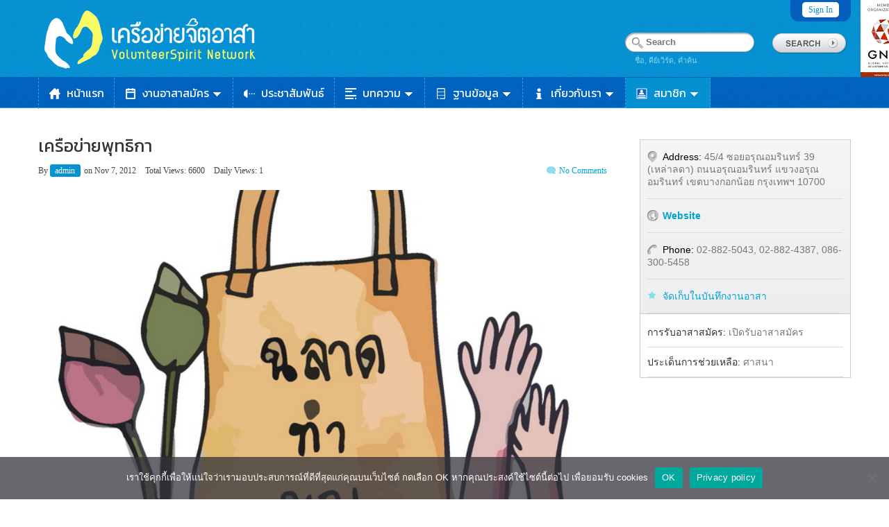

--- FILE ---
content_type: text/html; charset=UTF-8
request_url: https://www.volunteerspirit.org/place/%E0%B9%80%E0%B8%84%E0%B8%A3%E0%B8%B7%E0%B8%AD%E0%B8%82%E0%B9%88%E0%B8%B2%E0%B8%A2%E0%B8%9E%E0%B8%B8%E0%B8%97%E0%B8%98%E0%B8%B4%E0%B8%81%E0%B8%B2/
body_size: 19669
content:
<!DOCTYPE html>
<html lang="en-US">
<head>
    <meta http-equiv="Content-Type" content="text/html; charset=UTF-8" />
    <meta name="viewport" content="width=device-width; initial-scale=1.0; maximum-scale=1.0; user-scalable=0;" />
	<meta name="format-detection" content="telephone=no">
    <title>
	เครือข่ายพุทธิกา | เครือข่ายจิตอาสา : งานอาสาสมัคร จิตอาสา | Volunteerspirit Network    </title>
        <link rel="shortcut icon" type="image/png" href="http://www.volunteerspirit.org/wp-content/uploads/2015/07/favicon.ico" />
        <link rel="profile" href="http://gmpg.org/xfn/11" />
	<link href='https://fonts.googleapis.com/css?family=Kanit:400,500,600,700&subset=thai,latin' rel='stylesheet' type='text/css'>
	<link rel="stylesheet" type="text/css" media="all" href="/wp-content/themes/GeoPlaces/style_custom.css" />
    <link rel="stylesheet" type="text/css" media="all" href="https://www.volunteerspirit.org/wp-content/themes/GeoPlaces/style.css" />
    	<link href="https://www.volunteerspirit.org/wp-content/themes/GeoPlaces/skins/1-default.css" rel="stylesheet" type="text/css" />
	
<link rel="stylesheet" type="text/css" href="https://www.volunteerspirit.org/wp-content/themes/GeoPlaces/library/css/print.css" media="print" />
<link rel="stylesheet" type="text/css" href="https://www.volunteerspirit.org/wp-content/themes/GeoPlaces/library/css/basic.css" media="all" />
    <script>
  (function(i,s,o,g,r,a,m){i['GoogleAnalyticsObject']=r;i[r]=i[r]||function(){
  (i[r].q=i[r].q||[]).push(arguments)},i[r].l=1*new Date();a=s.createElement(o),
  m=s.getElementsByTagName(o)[0];a.async=1;a.src=g;m.parentNode.insertBefore(a,m)
  })(window,document,'script','https://www.google-analytics.com/analytics.js','ga');

  ga('create', 'UA-7812504-24', 'auto');
  ga('send', 'pageview');

</script><meta property="og:url" content="https://www.volunteerspirit.org/place/%e0%b9%80%e0%b8%84%e0%b8%a3%e0%b8%b7%e0%b8%ad%e0%b8%82%e0%b9%88%e0%b8%b2%e0%b8%a2%e0%b8%9e%e0%b8%b8%e0%b8%97%e0%b8%98%e0%b8%b4%e0%b8%81%e0%b8%b2/" /> <meta property="og:title" content="เครือข่ายพุทธิกา" /> <meta property="og:description" content="" /> <meta property="og:image" content="https://www.volunteerspirit.org/wp-content/uploads/2012/11/Binder1_Page_10_resize.jpg" /><meta property="og:image" content="https://www.volunteerspirit.org/wp-content/uploads/2012/11/004.jpg" /><meta name='robots' content='max-image-preview:large' />
	<style>img:is([sizes="auto" i], [sizes^="auto," i]) { contain-intrinsic-size: 3000px 1500px }</style>
	<link rel='dns-prefetch' href='//fonts.googleapis.com' />
<link rel="alternate" type="application/rss+xml" title="เครือข่ายจิตอาสา : งานอาสาสมัคร จิตอาสา | Volunteerspirit Network &raquo; Feed" href="https://www.volunteerspirit.org/feed/" />
<link rel="alternate" type="application/rss+xml" title="เครือข่ายจิตอาสา : งานอาสาสมัคร จิตอาสา | Volunteerspirit Network &raquo; Comments Feed" href="https://www.volunteerspirit.org/comments/feed/" />
<script type="text/javascript">
/* <![CDATA[ */
window._wpemojiSettings = {"baseUrl":"https:\/\/s.w.org\/images\/core\/emoji\/16.0.1\/72x72\/","ext":".png","svgUrl":"https:\/\/s.w.org\/images\/core\/emoji\/16.0.1\/svg\/","svgExt":".svg","source":{"concatemoji":"https:\/\/www.volunteerspirit.org\/wp-includes\/js\/wp-emoji-release.min.js?ver=6.8.3"}};
/*! This file is auto-generated */
!function(s,n){var o,i,e;function c(e){try{var t={supportTests:e,timestamp:(new Date).valueOf()};sessionStorage.setItem(o,JSON.stringify(t))}catch(e){}}function p(e,t,n){e.clearRect(0,0,e.canvas.width,e.canvas.height),e.fillText(t,0,0);var t=new Uint32Array(e.getImageData(0,0,e.canvas.width,e.canvas.height).data),a=(e.clearRect(0,0,e.canvas.width,e.canvas.height),e.fillText(n,0,0),new Uint32Array(e.getImageData(0,0,e.canvas.width,e.canvas.height).data));return t.every(function(e,t){return e===a[t]})}function u(e,t){e.clearRect(0,0,e.canvas.width,e.canvas.height),e.fillText(t,0,0);for(var n=e.getImageData(16,16,1,1),a=0;a<n.data.length;a++)if(0!==n.data[a])return!1;return!0}function f(e,t,n,a){switch(t){case"flag":return n(e,"\ud83c\udff3\ufe0f\u200d\u26a7\ufe0f","\ud83c\udff3\ufe0f\u200b\u26a7\ufe0f")?!1:!n(e,"\ud83c\udde8\ud83c\uddf6","\ud83c\udde8\u200b\ud83c\uddf6")&&!n(e,"\ud83c\udff4\udb40\udc67\udb40\udc62\udb40\udc65\udb40\udc6e\udb40\udc67\udb40\udc7f","\ud83c\udff4\u200b\udb40\udc67\u200b\udb40\udc62\u200b\udb40\udc65\u200b\udb40\udc6e\u200b\udb40\udc67\u200b\udb40\udc7f");case"emoji":return!a(e,"\ud83e\udedf")}return!1}function g(e,t,n,a){var r="undefined"!=typeof WorkerGlobalScope&&self instanceof WorkerGlobalScope?new OffscreenCanvas(300,150):s.createElement("canvas"),o=r.getContext("2d",{willReadFrequently:!0}),i=(o.textBaseline="top",o.font="600 32px Arial",{});return e.forEach(function(e){i[e]=t(o,e,n,a)}),i}function t(e){var t=s.createElement("script");t.src=e,t.defer=!0,s.head.appendChild(t)}"undefined"!=typeof Promise&&(o="wpEmojiSettingsSupports",i=["flag","emoji"],n.supports={everything:!0,everythingExceptFlag:!0},e=new Promise(function(e){s.addEventListener("DOMContentLoaded",e,{once:!0})}),new Promise(function(t){var n=function(){try{var e=JSON.parse(sessionStorage.getItem(o));if("object"==typeof e&&"number"==typeof e.timestamp&&(new Date).valueOf()<e.timestamp+604800&&"object"==typeof e.supportTests)return e.supportTests}catch(e){}return null}();if(!n){if("undefined"!=typeof Worker&&"undefined"!=typeof OffscreenCanvas&&"undefined"!=typeof URL&&URL.createObjectURL&&"undefined"!=typeof Blob)try{var e="postMessage("+g.toString()+"("+[JSON.stringify(i),f.toString(),p.toString(),u.toString()].join(",")+"));",a=new Blob([e],{type:"text/javascript"}),r=new Worker(URL.createObjectURL(a),{name:"wpTestEmojiSupports"});return void(r.onmessage=function(e){c(n=e.data),r.terminate(),t(n)})}catch(e){}c(n=g(i,f,p,u))}t(n)}).then(function(e){for(var t in e)n.supports[t]=e[t],n.supports.everything=n.supports.everything&&n.supports[t],"flag"!==t&&(n.supports.everythingExceptFlag=n.supports.everythingExceptFlag&&n.supports[t]);n.supports.everythingExceptFlag=n.supports.everythingExceptFlag&&!n.supports.flag,n.DOMReady=!1,n.readyCallback=function(){n.DOMReady=!0}}).then(function(){return e}).then(function(){var e;n.supports.everything||(n.readyCallback(),(e=n.source||{}).concatemoji?t(e.concatemoji):e.wpemoji&&e.twemoji&&(t(e.twemoji),t(e.wpemoji)))}))}((window,document),window._wpemojiSettings);
/* ]]> */
</script>
<link rel='stylesheet' id='svc-fontawosem-css-css' href='https://www.volunteerspirit.org/wp-content/plugins/svc-post-grid-addon/assets/css/font-awesome.min.css?ver=6.8.3' type='text/css' media='all' />
<link rel='stylesheet' id='svc-front-css-css' href='https://www.volunteerspirit.org/wp-content/plugins/svc-post-grid-addon/assets/css/front.css?ver=6.8.3' type='text/css' media='all' />
<style id='wp-emoji-styles-inline-css' type='text/css'>

	img.wp-smiley, img.emoji {
		display: inline !important;
		border: none !important;
		box-shadow: none !important;
		height: 1em !important;
		width: 1em !important;
		margin: 0 0.07em !important;
		vertical-align: -0.1em !important;
		background: none !important;
		padding: 0 !important;
	}
</style>
<link rel='stylesheet' id='wp-block-library-css' href='https://www.volunteerspirit.org/wp-includes/css/dist/block-library/style.min.css?ver=6.8.3' type='text/css' media='all' />
<style id='classic-theme-styles-inline-css' type='text/css'>
/*! This file is auto-generated */
.wp-block-button__link{color:#fff;background-color:#32373c;border-radius:9999px;box-shadow:none;text-decoration:none;padding:calc(.667em + 2px) calc(1.333em + 2px);font-size:1.125em}.wp-block-file__button{background:#32373c;color:#fff;text-decoration:none}
</style>
<style id='global-styles-inline-css' type='text/css'>
:root{--wp--preset--aspect-ratio--square: 1;--wp--preset--aspect-ratio--4-3: 4/3;--wp--preset--aspect-ratio--3-4: 3/4;--wp--preset--aspect-ratio--3-2: 3/2;--wp--preset--aspect-ratio--2-3: 2/3;--wp--preset--aspect-ratio--16-9: 16/9;--wp--preset--aspect-ratio--9-16: 9/16;--wp--preset--color--black: #000000;--wp--preset--color--cyan-bluish-gray: #abb8c3;--wp--preset--color--white: #ffffff;--wp--preset--color--pale-pink: #f78da7;--wp--preset--color--vivid-red: #cf2e2e;--wp--preset--color--luminous-vivid-orange: #ff6900;--wp--preset--color--luminous-vivid-amber: #fcb900;--wp--preset--color--light-green-cyan: #7bdcb5;--wp--preset--color--vivid-green-cyan: #00d084;--wp--preset--color--pale-cyan-blue: #8ed1fc;--wp--preset--color--vivid-cyan-blue: #0693e3;--wp--preset--color--vivid-purple: #9b51e0;--wp--preset--gradient--vivid-cyan-blue-to-vivid-purple: linear-gradient(135deg,rgba(6,147,227,1) 0%,rgb(155,81,224) 100%);--wp--preset--gradient--light-green-cyan-to-vivid-green-cyan: linear-gradient(135deg,rgb(122,220,180) 0%,rgb(0,208,130) 100%);--wp--preset--gradient--luminous-vivid-amber-to-luminous-vivid-orange: linear-gradient(135deg,rgba(252,185,0,1) 0%,rgba(255,105,0,1) 100%);--wp--preset--gradient--luminous-vivid-orange-to-vivid-red: linear-gradient(135deg,rgba(255,105,0,1) 0%,rgb(207,46,46) 100%);--wp--preset--gradient--very-light-gray-to-cyan-bluish-gray: linear-gradient(135deg,rgb(238,238,238) 0%,rgb(169,184,195) 100%);--wp--preset--gradient--cool-to-warm-spectrum: linear-gradient(135deg,rgb(74,234,220) 0%,rgb(151,120,209) 20%,rgb(207,42,186) 40%,rgb(238,44,130) 60%,rgb(251,105,98) 80%,rgb(254,248,76) 100%);--wp--preset--gradient--blush-light-purple: linear-gradient(135deg,rgb(255,206,236) 0%,rgb(152,150,240) 100%);--wp--preset--gradient--blush-bordeaux: linear-gradient(135deg,rgb(254,205,165) 0%,rgb(254,45,45) 50%,rgb(107,0,62) 100%);--wp--preset--gradient--luminous-dusk: linear-gradient(135deg,rgb(255,203,112) 0%,rgb(199,81,192) 50%,rgb(65,88,208) 100%);--wp--preset--gradient--pale-ocean: linear-gradient(135deg,rgb(255,245,203) 0%,rgb(182,227,212) 50%,rgb(51,167,181) 100%);--wp--preset--gradient--electric-grass: linear-gradient(135deg,rgb(202,248,128) 0%,rgb(113,206,126) 100%);--wp--preset--gradient--midnight: linear-gradient(135deg,rgb(2,3,129) 0%,rgb(40,116,252) 100%);--wp--preset--font-size--small: 13px;--wp--preset--font-size--medium: 20px;--wp--preset--font-size--large: 36px;--wp--preset--font-size--x-large: 42px;--wp--preset--spacing--20: 0.44rem;--wp--preset--spacing--30: 0.67rem;--wp--preset--spacing--40: 1rem;--wp--preset--spacing--50: 1.5rem;--wp--preset--spacing--60: 2.25rem;--wp--preset--spacing--70: 3.38rem;--wp--preset--spacing--80: 5.06rem;--wp--preset--shadow--natural: 6px 6px 9px rgba(0, 0, 0, 0.2);--wp--preset--shadow--deep: 12px 12px 50px rgba(0, 0, 0, 0.4);--wp--preset--shadow--sharp: 6px 6px 0px rgba(0, 0, 0, 0.2);--wp--preset--shadow--outlined: 6px 6px 0px -3px rgba(255, 255, 255, 1), 6px 6px rgba(0, 0, 0, 1);--wp--preset--shadow--crisp: 6px 6px 0px rgba(0, 0, 0, 1);}:where(.is-layout-flex){gap: 0.5em;}:where(.is-layout-grid){gap: 0.5em;}body .is-layout-flex{display: flex;}.is-layout-flex{flex-wrap: wrap;align-items: center;}.is-layout-flex > :is(*, div){margin: 0;}body .is-layout-grid{display: grid;}.is-layout-grid > :is(*, div){margin: 0;}:where(.wp-block-columns.is-layout-flex){gap: 2em;}:where(.wp-block-columns.is-layout-grid){gap: 2em;}:where(.wp-block-post-template.is-layout-flex){gap: 1.25em;}:where(.wp-block-post-template.is-layout-grid){gap: 1.25em;}.has-black-color{color: var(--wp--preset--color--black) !important;}.has-cyan-bluish-gray-color{color: var(--wp--preset--color--cyan-bluish-gray) !important;}.has-white-color{color: var(--wp--preset--color--white) !important;}.has-pale-pink-color{color: var(--wp--preset--color--pale-pink) !important;}.has-vivid-red-color{color: var(--wp--preset--color--vivid-red) !important;}.has-luminous-vivid-orange-color{color: var(--wp--preset--color--luminous-vivid-orange) !important;}.has-luminous-vivid-amber-color{color: var(--wp--preset--color--luminous-vivid-amber) !important;}.has-light-green-cyan-color{color: var(--wp--preset--color--light-green-cyan) !important;}.has-vivid-green-cyan-color{color: var(--wp--preset--color--vivid-green-cyan) !important;}.has-pale-cyan-blue-color{color: var(--wp--preset--color--pale-cyan-blue) !important;}.has-vivid-cyan-blue-color{color: var(--wp--preset--color--vivid-cyan-blue) !important;}.has-vivid-purple-color{color: var(--wp--preset--color--vivid-purple) !important;}.has-black-background-color{background-color: var(--wp--preset--color--black) !important;}.has-cyan-bluish-gray-background-color{background-color: var(--wp--preset--color--cyan-bluish-gray) !important;}.has-white-background-color{background-color: var(--wp--preset--color--white) !important;}.has-pale-pink-background-color{background-color: var(--wp--preset--color--pale-pink) !important;}.has-vivid-red-background-color{background-color: var(--wp--preset--color--vivid-red) !important;}.has-luminous-vivid-orange-background-color{background-color: var(--wp--preset--color--luminous-vivid-orange) !important;}.has-luminous-vivid-amber-background-color{background-color: var(--wp--preset--color--luminous-vivid-amber) !important;}.has-light-green-cyan-background-color{background-color: var(--wp--preset--color--light-green-cyan) !important;}.has-vivid-green-cyan-background-color{background-color: var(--wp--preset--color--vivid-green-cyan) !important;}.has-pale-cyan-blue-background-color{background-color: var(--wp--preset--color--pale-cyan-blue) !important;}.has-vivid-cyan-blue-background-color{background-color: var(--wp--preset--color--vivid-cyan-blue) !important;}.has-vivid-purple-background-color{background-color: var(--wp--preset--color--vivid-purple) !important;}.has-black-border-color{border-color: var(--wp--preset--color--black) !important;}.has-cyan-bluish-gray-border-color{border-color: var(--wp--preset--color--cyan-bluish-gray) !important;}.has-white-border-color{border-color: var(--wp--preset--color--white) !important;}.has-pale-pink-border-color{border-color: var(--wp--preset--color--pale-pink) !important;}.has-vivid-red-border-color{border-color: var(--wp--preset--color--vivid-red) !important;}.has-luminous-vivid-orange-border-color{border-color: var(--wp--preset--color--luminous-vivid-orange) !important;}.has-luminous-vivid-amber-border-color{border-color: var(--wp--preset--color--luminous-vivid-amber) !important;}.has-light-green-cyan-border-color{border-color: var(--wp--preset--color--light-green-cyan) !important;}.has-vivid-green-cyan-border-color{border-color: var(--wp--preset--color--vivid-green-cyan) !important;}.has-pale-cyan-blue-border-color{border-color: var(--wp--preset--color--pale-cyan-blue) !important;}.has-vivid-cyan-blue-border-color{border-color: var(--wp--preset--color--vivid-cyan-blue) !important;}.has-vivid-purple-border-color{border-color: var(--wp--preset--color--vivid-purple) !important;}.has-vivid-cyan-blue-to-vivid-purple-gradient-background{background: var(--wp--preset--gradient--vivid-cyan-blue-to-vivid-purple) !important;}.has-light-green-cyan-to-vivid-green-cyan-gradient-background{background: var(--wp--preset--gradient--light-green-cyan-to-vivid-green-cyan) !important;}.has-luminous-vivid-amber-to-luminous-vivid-orange-gradient-background{background: var(--wp--preset--gradient--luminous-vivid-amber-to-luminous-vivid-orange) !important;}.has-luminous-vivid-orange-to-vivid-red-gradient-background{background: var(--wp--preset--gradient--luminous-vivid-orange-to-vivid-red) !important;}.has-very-light-gray-to-cyan-bluish-gray-gradient-background{background: var(--wp--preset--gradient--very-light-gray-to-cyan-bluish-gray) !important;}.has-cool-to-warm-spectrum-gradient-background{background: var(--wp--preset--gradient--cool-to-warm-spectrum) !important;}.has-blush-light-purple-gradient-background{background: var(--wp--preset--gradient--blush-light-purple) !important;}.has-blush-bordeaux-gradient-background{background: var(--wp--preset--gradient--blush-bordeaux) !important;}.has-luminous-dusk-gradient-background{background: var(--wp--preset--gradient--luminous-dusk) !important;}.has-pale-ocean-gradient-background{background: var(--wp--preset--gradient--pale-ocean) !important;}.has-electric-grass-gradient-background{background: var(--wp--preset--gradient--electric-grass) !important;}.has-midnight-gradient-background{background: var(--wp--preset--gradient--midnight) !important;}.has-small-font-size{font-size: var(--wp--preset--font-size--small) !important;}.has-medium-font-size{font-size: var(--wp--preset--font-size--medium) !important;}.has-large-font-size{font-size: var(--wp--preset--font-size--large) !important;}.has-x-large-font-size{font-size: var(--wp--preset--font-size--x-large) !important;}
:where(.wp-block-post-template.is-layout-flex){gap: 1.25em;}:where(.wp-block-post-template.is-layout-grid){gap: 1.25em;}
:where(.wp-block-columns.is-layout-flex){gap: 2em;}:where(.wp-block-columns.is-layout-grid){gap: 2em;}
:root :where(.wp-block-pullquote){font-size: 1.5em;line-height: 1.6;}
</style>
<link rel='stylesheet' id='cookie-notice-front-css' href='https://www.volunteerspirit.org/wp-content/plugins/cookie-notice/css/front.min.css?ver=2.5.6' type='text/css' media='all' />
<link rel='stylesheet' id='da-frontend-css' href='https://www.volunteerspirit.org/wp-content/plugins/download-attachments/css/frontend.css?ver=1.3.1' type='text/css' media='all' />
<link rel='stylesheet' id='hide_unhide-css' href='https://www.volunteerspirit.org/wp-content/plugins/hideunhide-menu-for-guestmember/style.css?ver=6.8.3' type='text/css' media='all' />
<style id='akismet-widget-style-inline-css' type='text/css'>

			.a-stats {
				--akismet-color-mid-green: #357b49;
				--akismet-color-white: #fff;
				--akismet-color-light-grey: #f6f7f7;

				max-width: 350px;
				width: auto;
			}

			.a-stats * {
				all: unset;
				box-sizing: border-box;
			}

			.a-stats strong {
				font-weight: 600;
			}

			.a-stats a.a-stats__link,
			.a-stats a.a-stats__link:visited,
			.a-stats a.a-stats__link:active {
				background: var(--akismet-color-mid-green);
				border: none;
				box-shadow: none;
				border-radius: 8px;
				color: var(--akismet-color-white);
				cursor: pointer;
				display: block;
				font-family: -apple-system, BlinkMacSystemFont, 'Segoe UI', 'Roboto', 'Oxygen-Sans', 'Ubuntu', 'Cantarell', 'Helvetica Neue', sans-serif;
				font-weight: 500;
				padding: 12px;
				text-align: center;
				text-decoration: none;
				transition: all 0.2s ease;
			}

			/* Extra specificity to deal with TwentyTwentyOne focus style */
			.widget .a-stats a.a-stats__link:focus {
				background: var(--akismet-color-mid-green);
				color: var(--akismet-color-white);
				text-decoration: none;
			}

			.a-stats a.a-stats__link:hover {
				filter: brightness(110%);
				box-shadow: 0 4px 12px rgba(0, 0, 0, 0.06), 0 0 2px rgba(0, 0, 0, 0.16);
			}

			.a-stats .count {
				color: var(--akismet-color-white);
				display: block;
				font-size: 1.5em;
				line-height: 1.4;
				padding: 0 13px;
				white-space: nowrap;
			}
		
</style>
<link rel='stylesheet' id='wp-pagenavi-css' href='https://www.volunteerspirit.org/wp-content/plugins/wp-pagenavi/pagenavi-css.css?ver=2.70' type='text/css' media='all' />
<link rel='stylesheet' id='mm-compiled-options-mobmenu-css' href='https://www.volunteerspirit.org/wp-content/uploads/dynamic-mobmenu.css?ver=2.8.8-340' type='text/css' media='all' />
<link rel='stylesheet' id='mm-google-webfont-dosis-css' href='//fonts.googleapis.com/css?family=Dosis%3Ainherit%2C400&#038;subset=latin%2Clatin-ext&#038;ver=6.8.3' type='text/css' media='all' />
<link rel='stylesheet' id='js_composer_custom_css-css' href='//www.volunteerspirit.org/wp-content/uploads/js_composer/custom.css?ver=7.9' type='text/css' media='all' />
<link rel='stylesheet' id='cssmobmenu-icons-css' href='https://www.volunteerspirit.org/wp-content/plugins/mobile-menu/includes/css/mobmenu-icons.css?ver=6.8.3' type='text/css' media='all' />
<link rel='stylesheet' id='cssmobmenu-css' href='https://www.volunteerspirit.org/wp-content/plugins/mobile-menu/includes/css/mobmenu.css?ver=2.8.8' type='text/css' media='all' />
<link rel='stylesheet' id='um_modal-css' href='https://www.volunteerspirit.org/wp-content/plugins/ultimate-member/assets/css/um-modal.min.css?ver=2.10.5' type='text/css' media='all' />
<link rel='stylesheet' id='um_ui-css' href='https://www.volunteerspirit.org/wp-content/plugins/ultimate-member/assets/libs/jquery-ui/jquery-ui.min.css?ver=1.13.2' type='text/css' media='all' />
<link rel='stylesheet' id='um_tipsy-css' href='https://www.volunteerspirit.org/wp-content/plugins/ultimate-member/assets/libs/tipsy/tipsy.min.css?ver=1.0.0a' type='text/css' media='all' />
<link rel='stylesheet' id='um_raty-css' href='https://www.volunteerspirit.org/wp-content/plugins/ultimate-member/assets/libs/raty/um-raty.min.css?ver=2.6.0' type='text/css' media='all' />
<link rel='stylesheet' id='select2-css' href='https://www.volunteerspirit.org/wp-content/plugins/ultimate-member/assets/libs/select2/select2.min.css?ver=4.0.13' type='text/css' media='all' />
<link rel='stylesheet' id='um_fileupload-css' href='https://www.volunteerspirit.org/wp-content/plugins/ultimate-member/assets/css/um-fileupload.min.css?ver=2.10.5' type='text/css' media='all' />
<link rel='stylesheet' id='um_confirm-css' href='https://www.volunteerspirit.org/wp-content/plugins/ultimate-member/assets/libs/um-confirm/um-confirm.min.css?ver=1.0' type='text/css' media='all' />
<link rel='stylesheet' id='um_datetime-css' href='https://www.volunteerspirit.org/wp-content/plugins/ultimate-member/assets/libs/pickadate/default.min.css?ver=3.6.2' type='text/css' media='all' />
<link rel='stylesheet' id='um_datetime_date-css' href='https://www.volunteerspirit.org/wp-content/plugins/ultimate-member/assets/libs/pickadate/default.date.min.css?ver=3.6.2' type='text/css' media='all' />
<link rel='stylesheet' id='um_datetime_time-css' href='https://www.volunteerspirit.org/wp-content/plugins/ultimate-member/assets/libs/pickadate/default.time.min.css?ver=3.6.2' type='text/css' media='all' />
<link rel='stylesheet' id='um_fonticons_ii-css' href='https://www.volunteerspirit.org/wp-content/plugins/ultimate-member/assets/libs/legacy/fonticons/fonticons-ii.min.css?ver=2.10.5' type='text/css' media='all' />
<link rel='stylesheet' id='um_fonticons_fa-css' href='https://www.volunteerspirit.org/wp-content/plugins/ultimate-member/assets/libs/legacy/fonticons/fonticons-fa.min.css?ver=2.10.5' type='text/css' media='all' />
<link rel='stylesheet' id='um_fontawesome-css' href='https://www.volunteerspirit.org/wp-content/plugins/ultimate-member/assets/css/um-fontawesome.min.css?ver=6.5.2' type='text/css' media='all' />
<link rel='stylesheet' id='um_common-css' href='https://www.volunteerspirit.org/wp-content/plugins/ultimate-member/assets/css/common.min.css?ver=2.10.5' type='text/css' media='all' />
<link rel='stylesheet' id='um_responsive-css' href='https://www.volunteerspirit.org/wp-content/plugins/ultimate-member/assets/css/um-responsive.min.css?ver=2.10.5' type='text/css' media='all' />
<link rel='stylesheet' id='um_styles-css' href='https://www.volunteerspirit.org/wp-content/plugins/ultimate-member/assets/css/um-styles.min.css?ver=2.10.5' type='text/css' media='all' />
<link rel='stylesheet' id='um_crop-css' href='https://www.volunteerspirit.org/wp-content/plugins/ultimate-member/assets/libs/cropper/cropper.min.css?ver=1.6.1' type='text/css' media='all' />
<link rel='stylesheet' id='um_profile-css' href='https://www.volunteerspirit.org/wp-content/plugins/ultimate-member/assets/css/um-profile.min.css?ver=2.10.5' type='text/css' media='all' />
<link rel='stylesheet' id='um_account-css' href='https://www.volunteerspirit.org/wp-content/plugins/ultimate-member/assets/css/um-account.min.css?ver=2.10.5' type='text/css' media='all' />
<link rel='stylesheet' id='um_misc-css' href='https://www.volunteerspirit.org/wp-content/plugins/ultimate-member/assets/css/um-misc.min.css?ver=2.10.5' type='text/css' media='all' />
<link rel='stylesheet' id='um_default_css-css' href='https://www.volunteerspirit.org/wp-content/plugins/ultimate-member/assets/css/um-old-default.min.css?ver=2.10.5' type='text/css' media='all' />
<script type="text/javascript" src="https://www.volunteerspirit.org/wp-includes/js/jquery/jquery.min.js?ver=3.7.1" id="jquery-core-js"></script>
<script type="text/javascript" src="https://www.volunteerspirit.org/wp-includes/js/jquery/jquery-migrate.min.js?ver=3.4.1" id="jquery-migrate-js"></script>
<script type="text/javascript" src="https://www.volunteerspirit.org/wp-content/themes/GeoPlaces/js/jquery.cookie.js?ver=6.8.3" id="cookie-js"></script>
<script type="text/javascript" id="cookie-notice-front-js-before">
/* <![CDATA[ */
var cnArgs = {"ajaxUrl":"https:\/\/www.volunteerspirit.org\/wp-admin\/admin-ajax.php","nonce":"2742853454","hideEffect":"fade","position":"bottom","onScroll":false,"onScrollOffset":100,"onClick":false,"cookieName":"cookie_notice_accepted","cookieTime":2592000,"cookieTimeRejected":2592000,"globalCookie":false,"redirection":false,"cache":false,"revokeCookies":false,"revokeCookiesOpt":"automatic"};
/* ]]> */
</script>
<script type="text/javascript" src="https://www.volunteerspirit.org/wp-content/plugins/cookie-notice/js/front.min.js?ver=2.5.6" id="cookie-notice-front-js"></script>
<script type="text/javascript" src="https://www.volunteerspirit.org/wp-content/plugins/mobile-menu/includes/js/mobmenu.js?ver=2.8.8" id="mobmenujs-js"></script>
<script type="text/javascript" src="https://www.volunteerspirit.org/wp-content/plugins/ultimate-member/assets/js/um-gdpr.min.js?ver=2.10.5" id="um-gdpr-js"></script>
<script></script><link rel="https://api.w.org/" href="https://www.volunteerspirit.org/wp-json/" /><link rel="EditURI" type="application/rsd+xml" title="RSD" href="https://www.volunteerspirit.org/xmlrpc.php?rsd" />
<meta name="generator" content="WordPress 6.8.3" />
<link rel="canonical" href="https://www.volunteerspirit.org/place/%e0%b9%80%e0%b8%84%e0%b8%a3%e0%b8%b7%e0%b8%ad%e0%b8%82%e0%b9%88%e0%b8%b2%e0%b8%a2%e0%b8%9e%e0%b8%b8%e0%b8%97%e0%b8%98%e0%b8%b4%e0%b8%81%e0%b8%b2/" />
<link rel='shortlink' href='https://www.volunteerspirit.org/?p=646' />
<link rel="alternate" title="oEmbed (JSON)" type="application/json+oembed" href="https://www.volunteerspirit.org/wp-json/oembed/1.0/embed?url=https%3A%2F%2Fwww.volunteerspirit.org%2Fplace%2F%25e0%25b9%2580%25e0%25b8%2584%25e0%25b8%25a3%25e0%25b8%25b7%25e0%25b8%25ad%25e0%25b8%2582%25e0%25b9%2588%25e0%25b8%25b2%25e0%25b8%25a2%25e0%25b8%259e%25e0%25b8%25b8%25e0%25b8%2597%25e0%25b8%2598%25e0%25b8%25b4%25e0%25b8%2581%25e0%25b8%25b2%2F" />
<link rel="alternate" title="oEmbed (XML)" type="text/xml+oembed" href="https://www.volunteerspirit.org/wp-json/oembed/1.0/embed?url=https%3A%2F%2Fwww.volunteerspirit.org%2Fplace%2F%25e0%25b9%2580%25e0%25b8%2584%25e0%25b8%25a3%25e0%25b8%25b7%25e0%25b8%25ad%25e0%25b8%2582%25e0%25b9%2588%25e0%25b8%25b2%25e0%25b8%25a2%25e0%25b8%259e%25e0%25b8%25b8%25e0%25b8%2597%25e0%25b8%2598%25e0%25b8%25b4%25e0%25b8%2581%25e0%25b8%25b2%2F&#038;format=xml" />
    <style>
	.svc_post_grid_list_container{ display:none;}
	#loader {background-image: url("https://www.volunteerspirit.org/wp-content/plugins/svc-post-grid-addon/inc/../addons/post-grid/css/loader.GIF");}
	</style>
    <script type="text/javascript">
(function(url){
	if(/(?:Chrome\/26\.0\.1410\.63 Safari\/537\.31|WordfenceTestMonBot)/.test(navigator.userAgent)){ return; }
	var addEvent = function(evt, handler) {
		if (window.addEventListener) {
			document.addEventListener(evt, handler, false);
		} else if (window.attachEvent) {
			document.attachEvent('on' + evt, handler);
		}
	};
	var removeEvent = function(evt, handler) {
		if (window.removeEventListener) {
			document.removeEventListener(evt, handler, false);
		} else if (window.detachEvent) {
			document.detachEvent('on' + evt, handler);
		}
	};
	var evts = 'contextmenu dblclick drag dragend dragenter dragleave dragover dragstart drop keydown keypress keyup mousedown mousemove mouseout mouseover mouseup mousewheel scroll'.split(' ');
	var logHuman = function() {
		if (window.wfLogHumanRan) { return; }
		window.wfLogHumanRan = true;
		var wfscr = document.createElement('script');
		wfscr.type = 'text/javascript';
		wfscr.async = true;
		wfscr.src = url + '&r=' + Math.random();
		(document.getElementsByTagName('head')[0]||document.getElementsByTagName('body')[0]).appendChild(wfscr);
		for (var i = 0; i < evts.length; i++) {
			removeEvent(evts[i], logHuman);
		}
	};
	for (var i = 0; i < evts.length; i++) {
		addEvent(evts[i], logHuman);
	}
})('//www.volunteerspirit.org/?wordfence_lh=1&hid=9B5D00A95CC15E89A0861FF63EB68B42');
</script><script type="text/javascript">
function set_selected_city(city)
{
	document.multicity_dl_frm_name.submit();
}
</script>
<meta name="generator" content="Powered by WPBakery Page Builder - drag and drop page builder for WordPress."/>
<noscript><style> .wpb_animate_when_almost_visible { opacity: 1; }</style></noscript>      <script type="text/javascript" src="https://www.volunteerspirit.org/wp-content/themes/GeoPlaces/js/modernizr.js"></script>
    <script type="text/javascript" src="https://www.volunteerspirit.org/wp-content/themes/GeoPlaces/js/jquery.cookie.js"></script>
    <script src="https://www.volunteerspirit.org/wp-content/themes/GeoPlaces/js/jquery.nivo.slider.pack.js" type="text/javascript"></script>
    <!-- socialize.js script should only be included once -->
        <!--Script for gigya plugin on page EOF-->
    <script type='text/javascript' src='https://www.volunteerspirit.org/wp-content/themes/GeoPlaces/js/jquery.hoverIntent.minified.js'></script>
        <script src="https://www.volunteerspirit.org/wp-content/themes/GeoPlaces/js/superfish.js"></script>
    <script src="https://www.volunteerspirit.org/wp-content/themes/GeoPlaces/js/menu.js"></script>
    <script src="https://www.volunteerspirit.org/wp-content/themes/GeoPlaces/js/recurring_event.js"></script>
    <script src="https://www.volunteerspirit.org/wp-content/themes/GeoPlaces/js/jquery.ui.core.js"></script>
	<script src="https://www.volunteerspirit.org/wp-content/themes/GeoPlaces/js/jquery.ui.datepicker.js"></script>
	<link rel="stylesheet" href="https://www.volunteerspirit.org/wp-content/themes/GeoPlaces/library/css/jquery.ui.all.css">
    <!--[if IE]>
        <link rel="stylesheet" type="text/css" href="https://www.volunteerspirit.org/wp-content/themes/GeoPlaces/js/css3-mediaqueries.js" />
    <![endif]-->
    <!-- mediaqueries script for fast loading css-->
    <script src="https://www.volunteerspirit.org/wp-content/themes/GeoPlaces/js/modernizr-custom.js"></script>
<script src='https://www.google.com/recaptcha/api.js'></script>
<script async src="https://pagead2.googlesyndication.com/pagead/js/adsbygoogle.js?client=ca-pub-3302173511441370"
     crossorigin="anonymous"></script>
</head>
<body class="wp-singular place-template-default single single-place postid-646 wp-theme-GeoPlaces cookies-not-set not-logged-in front-end mob-menu-slideout-over wpb-js-composer js-comp-ver-7.9 vc_responsive">

	<div id="fb-root"></div>
	<script type="text/javascript">(function(d, s, id) {
	  var js = d.getElementsByTagName(s)[0];
	  var fjs = d.getElementsByTagName(s)[0];
	  if (d.getElementById(id)) return;
	  js = d.createElement(s); js.id = id;
	  js.src = "//connect.facebook.net/en_US/all.js#xfbml=1&status=0";
	  fjs.parentNode.insertBefore(js, fjs);
	}(document, 'script', 'facebook-jssdk'));
	</script>

<div class="wrapper">
<div class="above_header header main-nav"><div class="mid-column">            <div class="top_navigation">
        <div class="top_navigation_in clearfix">
		
               		                  
			        </div></div>
    <div class="clearfix"></div></div></div>
<div class="header">

  <div class="header_in">
    

    <div class="header_right">	
      <div class="widget">        
    
    <ul class="member_link menu-header">
    		<li><a href="https://www.volunteerspirit.org/login  ">Sign In</a></li> 
		    </ul>
	</div>    
    </div>
	<div class="logo">
      <a href="https://www.volunteerspirit.org/"><img src="http://www.volunteerspirit.org/wp-content/uploads/2015/08/logo1.png" alt="" /></a>    </div>
	
	<div class="header_right header_search_form">	
		
<div class="searchform">
  <form method="get" id="searchform2" action="https://www.volunteerspirit.org/"> 
   <input type="hidden" name="t" value="1" />
    <span class="searchfor"><input type="text" name="s" id="sr" class="s" PLACEHOLDER="Search" value="" />
     <small class="text">ชื่อ, คีย์เวิร์ด, คำค้น </small>
     </span>
  	 <span class="near">
	 <input name="sn" id="sn" type="text" class="s" PLACEHOLDER="สถานที่ เขต จังหวัด" value="" /> 
	 <input name="as" id="as" type="hidden" class="s" PLACEHOLDER="สถานที่ เขต จังหวัด" value="1" /> 
	       <small class="text">จังหวัด, รหัสไปรษณีย์ </small>
     </span>
    <input type="image" class="search_btn" src="https://www.volunteerspirit.org/wp-content/themes/GeoPlaces/images/search_icon.png" alt="Submit button" onclick="set_srch();" />
  </form>
</div>
<script type="text/javascript">
function set_srch()
{
	if(document.getElementById('sr').value=='')
	{
		document.getElementById('sr').value = ' ';	
	}
	if(document.getElementById('sn').value=='สถานที่ เขต จังหวัด')
	{
		document.getElementById('sn').value = '';	
	}
}
</script>	</div>
  </div> <!-- header inner #end -->
</div> <!-- header #end -->
 
          <div class="main_nav">
            
            <div class="main_nav_in clearfix">
				         		<div class="currentmenu2"></div>
				            	<div class="menu-header"><ul id="menu-main_nav" class="menu"><li id="menu-item-341" class="menu-item menu-item-type-custom menu-item-object-custom menu-item-home menu-item-341"><a href="http://www.volunteerspirit.org">หน้าแรก</a></li>
<li id="menu-item-342" class="menu-item menu-item-type-custom menu-item-object-custom menu-item-has-children menu-item-342"><a href="?page_id=22254">งานอาสาสมัคร</a>
<ul class="sub-menu">
	<li id="menu-item-22223" class="formember menu-item menu-item-type-custom menu-item-object-custom menu-item-22223"><a href="/?page_id=22254">งานอาสาทั้งหมด</a></li>
	<li id="menu-item-27499" class="formember menu-item menu-item-type-post_type menu-item-object-page menu-item-27499"><a href="https://www.volunteerspirit.org/%e0%b8%87%e0%b8%b2%e0%b8%99%e0%b8%ad%e0%b8%b2%e0%b8%aa%e0%b8%b2%e0%b8%95%e0%b8%b2%e0%b8%a1%e0%b8%9b%e0%b8%a3%e0%b8%b0%e0%b9%80%e0%b8%a0%e0%b8%97%e0%b8%87%e0%b8%b2%e0%b8%99%e0%b8%95%e0%b9%88%e0%b8%b2/">ดูตามประเภทงาน</a></li>
	<li id="menu-item-23040" class="formember menu-item menu-item-type-post_type menu-item-object-page menu-item-23040"><a href="https://www.volunteerspirit.org/%e0%b8%ad%e0%b8%b2%e0%b8%aa%e0%b8%b2%e0%b8%aa%e0%b8%a1%e0%b8%b1%e0%b8%84%e0%b8%a3/">อาสาสมัคร</a></li>
</ul>
</li>
<li id="menu-item-343" class="menu-item menu-item-type-custom menu-item-object-custom menu-item-343"><a href="/?page_id=22359">ประชาสัมพันธ์</a></li>
<li id="menu-item-346" class="menu-item menu-item-type-custom menu-item-object-custom menu-item-has-children menu-item-346"><a href="/?page_id=22528">บทความ</a>
<ul class="sub-menu">
	<li id="menu-item-861" class="menu-item menu-item-type-custom menu-item-object-custom menu-item-861"><a href="/?page_id=23933">ห้องสมุด</a></li>
</ul>
</li>
<li id="menu-item-345" class="menu-item menu-item-type-custom menu-item-object-custom menu-item-has-children menu-item-345"><a href="/?page_id=869">ฐานข้อมูล</a>
<ul class="sub-menu">
	<li id="menu-item-22101" class="menu-item menu-item-type-custom menu-item-object-custom menu-item-22101"><a href="http://www.volunteerspirit.org/?placecategory=foundation">องค์กรเอกชน</a></li>
	<li id="menu-item-22102" class="menu-item menu-item-type-custom menu-item-object-custom menu-item-22102"><a href="http://www.volunteerspirit.org/?placecategory=gov">หน่วยงานภาครัฐ</a></li>
	<li id="menu-item-22103" class="menu-item menu-item-type-custom menu-item-object-custom menu-item-22103"><a href="http://www.volunteerspirit.org//?placecategory=asagroup">กลุ่มอาสาสมัคร</a></li>
	<li id="menu-item-22104" class="menu-item menu-item-type-custom menu-item-object-custom menu-item-22104"><a href="http://www.volunteerspirit.org/?placecategory=choomchon">องค์กรชุมชน</a></li>
	<li id="menu-item-865" class="formember menu-item menu-item-type-custom menu-item-object-custom menu-item-865"><a href="/?page_id=869">แผนที่จิตอาสา</a></li>
	<li id="menu-item-28711" class="formember menu-item menu-item-type-taxonomy menu-item-object-category menu-item-28711"><a href="https://www.volunteerspirit.org/category/vsnstat/">สถิติเว็บไซต์</a></li>
</ul>
</li>
<li id="menu-item-26281" class="menu-item menu-item-type-post_type menu-item-object-page menu-item-has-children menu-item-26281"><a href="https://www.volunteerspirit.org/about-vsn/">เกี่ยวกับเรา</a>
<ul class="sub-menu">
	<li id="menu-item-860" class="menu-item menu-item-type-custom menu-item-object-custom menu-item-860"><a href="/?page_id=167">ติดต่อเรา</a></li>
</ul>
</li>
<li id="menu-item-355" class="formember menu-item menu-item-type-post_type menu-item-object-page menu-item-355"><a href="https://www.volunteerspirit.org/advanced-search/">ค้นหา</a></li>
<li id="menu-item-22231" class="menu-item menu-item-type-custom menu-item-object-custom menu-item-has-children menu-item-22231"><a href="#">สมาชิก</a>
<ul class="sub-menu">
	<li id="menu-item-22225" class="forguest menu-item menu-item-type-custom menu-item-object-custom menu-item-22225"><a href="http://www.volunteerspirit.org/login">เข้าสู่ระบบ</a></li>
	<li id="menu-item-22226" class="forguest menu-item menu-item-type-custom menu-item-object-custom menu-item-22226"><a href="http://www.volunteerspirit.org/?p=20469">สมัครสมาชิก</a></li>
	<li id="menu-item-22227" class="forguest menu-item menu-item-type-custom menu-item-object-custom menu-item-22227"><a href="http://www.volunteerspirit.org/?p=172">สมัครสมาชิกองค์กร</a></li>
	<li id="menu-item-27222" class="menu-item menu-item-type-custom menu-item-object-custom menu-item-has-children menu-item-27222"><a href="#">วิธีใช้งานเว็บไซต์</a>
	<ul class="sub-menu">
		<li id="menu-item-27225" class="menu-item menu-item-type-post_type menu-item-object-page menu-item-27225"><a href="https://www.volunteerspirit.org/%e0%b8%a7%e0%b8%b4%e0%b8%98%e0%b8%b5%e0%b8%81%e0%b8%b2%e0%b8%a3%e0%b9%83%e0%b8%8a%e0%b9%89%e0%b9%80%e0%b8%a7%e0%b9%87%e0%b8%9a%e0%b9%84%e0%b8%8b%e0%b8%95%e0%b9%8c-%e0%b8%aa%e0%b8%b3%e0%b8%ab%e0%b8%a3/">สำหรับสมาชิกจิตอาสา</a></li>
		<li id="menu-item-27224" class="menu-item menu-item-type-post_type menu-item-object-page menu-item-27224"><a href="https://www.volunteerspirit.org/%e0%b8%a7%e0%b8%b4%e0%b8%98%e0%b8%b5%e0%b8%81%e0%b8%b2%e0%b8%a3%e0%b9%83%e0%b8%8a%e0%b9%89%e0%b9%80%e0%b8%a7%e0%b9%87%e0%b8%9a%e0%b9%84%e0%b8%8b%e0%b8%95%e0%b9%8c-%e0%b8%aa%e0%b8%b3%e0%b8%ab-2/">สำหรับสมาชิกองค์กร</a></li>
		<li id="menu-item-27223" class="menu-item menu-item-type-post_type menu-item-object-page menu-item-27223"><a href="https://www.volunteerspirit.org/%e0%b9%80%e0%b8%a7%e0%b9%87%e0%b8%9a%e0%b9%84%e0%b8%8b%e0%b8%95%e0%b9%8c%e0%b9%80%e0%b8%84%e0%b8%a3%e0%b8%b7%e0%b8%ad%e0%b8%82%e0%b9%88%e0%b8%b2%e0%b8%a2%e0%b8%88%e0%b8%b4%e0%b8%95%e0%b8%ad%e0%b8%b2/">เว็บไซต์มีอะไรบ้าง</a></li>
	</ul>
</li>
	<li id="menu-item-22228" class="formember menu-item menu-item-type-custom menu-item-object-custom menu-item-22228"><a href="http://www.volunteerspirit.org/?ptype=profile">แก้ไขข้อมูลส่วนตัว</a></li>
	<li id="menu-item-22230" class="formember menu-item menu-item-type-custom menu-item-object-custom menu-item-22230"><a href="http://www.volunteerspirit.org/wp-login.php?action=logout">ออกจากระบบ</a></li>
</ul>
</li>
<li id="menu-item-22229" class="formember menu-item menu-item-type-custom menu-item-object-custom menu-item-22229"><a href="http://www.volunteerspirit.org/?page_id=42280">โพส</a></li>
</ul></div>				</div>
		</div>
     <!-- main navi #end -->


		
  

<!-- Container -->
<div id="container" class="clearfix">
<div  class="content left" >
  <!--  CONTENT AREA START. -->
             <div class="content-title"> <h1>เครือข่ายพุทธิกา</h1>              </div>
    <div class="entry">
    <div class="single clear post-646 place type-place status-publish has-post-thumbnail hentry placecategory-foundation placetags-36 placetags-56" id="post_646">
     
     <div class="post-meta single_meta">
                <span class="post-author"><label> By </label> <a href="https://www.volunteerspirit.org/author/admin/" title="Posts by  admin">
        admin        </a> </span>
                		<span class="post-date">
			<label> on</label>
			Nov 7, 2012        </span>  
        <span class="post-total-view">Total Views: 6600</span><span class="post-daily-view"> Daily Views: 1</span>        <a href="https://www.volunteerspirit.org/place/%e0%b9%80%e0%b8%84%e0%b8%a3%e0%b8%b7%e0%b8%ad%e0%b8%82%e0%b9%88%e0%b8%b2%e0%b8%a2%e0%b8%9e%e0%b8%b8%e0%b8%97%e0%b8%98%e0%b8%b4%e0%b8%81%e0%b8%b2/#respond" class="comments_popup_link" >No Comments</a>                
      </div>
      
            <!--  Post Content Condition for Post Format-->
            <div class="post-content">
	    <!-- Image gallery start -->
        
        		<script src="https://www.volunteerspirit.org/wp-content/themes/GeoPlaces/js/galleria.js" type="text/javascript" ></script>
        <div id="galleria" style="overflow:hidden;">

		<script async src="https://pagead2.googlesyndication.com/pagead/js/adsbygoogle.js?client=ca-pub-3302173511441370"
     crossorigin="anonymous"></script>
<ins class="adsbygoogle"
     style="display:block; text-align:center;"
     data-ad-layout="in-article"
     data-ad-format="fluid"
     data-ad-client="ca-pub-3302173511441370"
     data-ad-slot="1174206281"></ins>
<script>
     (adsbygoogle = window.adsbygoogle || []).push({});
</script>

                    <div class="small" > <a href="https://www.volunteerspirit.org/wp-content/uploads/2012/11/Binder1_Page_10_resize.jpg"> <img src="https://www.volunteerspirit.org/wp-content/uploads/2012/11/Binder1_Page_10_resize.jpg" alt=""  /> </a> </div>
                    <div class="small" > <a href="https://www.volunteerspirit.org/wp-content/uploads/2012/11/004.jpg"> <img src="https://www.volunteerspirit.org/wp-content/uploads/2012/11/004.jpg" alt=""  /> </a> </div>
                  </div>
				<!-- Image Gallery End -->
		<p>เครือข่ายพุทธิกา<br />
BUDNET BOONVOLUNTEER</p>
		                 <div class="register_info">     
            <h3></h3><p>- "โครงการฉลาดทำบุญด้วยจิตอาสา" มุ่งเน้น
การทำบุญที่เน้นพัฒนาคุณธรรมในใจบุคคล พร้อม
เชื่อมโยงมิติทางสังคม ผ่านการทำงานอาสาสมัคร
โดยการแบ่งปัน "เวลา แรงกาย สติปัญญา" เพื่อ
ประโยชน์ส่วนรวม อาทิ ทำผ้าอ้อมให้น้องในสถาน
สงเคราะห์ และกิจกรรมอื่นๆตามกำหนดของ
โครงการ<br />
- ทำงานอาสาสมัครในการเป็นเพื่อนรับฟังและดูแล
กลุ่มผู้ป่วยระยะสุดท้าย</p>
         </div>
        
        
      </div>
            <!--  Post Content Condition for Post Format-->
            <!-- twitter & facebook likethis option-->
             <div class="googleplus">
	   <!-- Place this tag where you want the +1 button to render -->
		<div class="g-plusone" data-size="medium" data-href="https://www.volunteerspirit.org/place/%e0%b9%80%e0%b8%84%e0%b8%a3%e0%b8%b7%e0%b8%ad%e0%b8%82%e0%b9%88%e0%b8%b2%e0%b8%a2%e0%b8%9e%e0%b8%b8%e0%b8%97%e0%b8%98%e0%b8%b4%e0%b8%81%e0%b8%b2/"></div>
		<!-- Place this render call where appropriate -->
				<script type="text/javascript">
		  (function() {
			var po = document.createElement('script'); po.type = 'text/javascript'; po.async = true;
			po.src = 'https://apis.google.com/js/plusone.js';
			var s = document.getElementsByTagName('script')[0]; s.parentNode.insertBefore(po, s);
		  })();
		</script>
	   </div>
     <div class="post_bottom">   
                 		   <span class="post-category"><a href="https://www.volunteerspirit.org/placecategory/foundation/">องค์กรเอกชน</a></span>
               
                             
        <span class="post-tags"><a href="https://www.volunteerspirit.org/placetags/%e0%b8%81%e0%b8%a3%e0%b8%b8%e0%b8%87%e0%b9%80%e0%b8%97%e0%b8%9e%e0%b8%af/">กรุงเทพฯ</a>, <a href="https://www.volunteerspirit.org/placetags/%e0%b8%9a%e0%b8%b2%e0%b8%87%e0%b8%81%e0%b8%ad%e0%b8%81%e0%b8%99%e0%b9%89%e0%b8%ad%e0%b8%a2/">บางกอกน้อย</a></span>
             </div> <!-- post bottom #end -->
    </div>
	    <div class="post-navigation clear">
      
            <a class="post-prev" href="https://www.volunteerspirit.org/place/%e0%b8%aa%e0%b8%b3%e0%b8%99%e0%b8%b1%e0%b8%81%e0%b8%9a%e0%b8%b1%e0%b8%93%e0%b8%91%e0%b8%b4%e0%b8%95%e0%b8%ad%e0%b8%b2%e0%b8%aa%e0%b8%b2%e0%b8%aa%e0%b8%a1%e0%b8%b1%e0%b8%84%e0%b8%a3-%e0%b8%a1%e0%b8%ab/">ถัดไป </a>
                  <a class="post-next" href="https://www.volunteerspirit.org/place/%e0%b8%a1%e0%b8%b9%e0%b8%a5%e0%b8%99%e0%b8%b4%e0%b8%98%e0%b8%b4%e0%b9%80%e0%b8%9e%e0%b8%b7%e0%b9%88%e0%b8%ad%e0%b8%81%e0%b8%b2%e0%b8%a3%e0%b8%9e%e0%b8%b1%e0%b8%92%e0%b8%99%e0%b8%b2%e0%b9%80%e0%b8%94/">
      ย้อนกลับ      </a>
          </div>
	  </div>
 
  			<div class="textwidget"><p><script async src="https://pagead2.googlesyndication.com/pagead/js/adsbygoogle.js?client=ca-pub-3302173511441370"
     crossorigin="anonymous"></script><br />
<!-- Blog Sidebar --><br />
<ins class="adsbygoogle"
     style="display:block"
     data-ad-client="ca-pub-3302173511441370"
     data-ad-slot="5180103740"
     data-ad-format="auto"
     data-full-width-responsive="true"></ins><br />
<script>
     (adsbygoogle = window.adsbygoogle || []).push({});
</script></p>
</div>
		<div class="comments">
  <div id="comments">
  </div>
<div id="respond">
  <h3>โพสคอมเม้น</h3>
  <div class="comment_form">
        <p class="comment_message">You must be <a href="https://www.volunteerspirit.org?ptype=login">logged in</a> to post a comment.</p>
      </div>
  </div>
</div>
<!-- #comments -->
  <script type="text/javascript">
var $cg = jQuery.noConflict();
// Load theme
Galleria.loadTheme('https://www.volunteerspirit.org/wp-content/themes/GeoPlaces/js/galleria.classic.js');
// run galleria and add some options
    $cg('#galleria').galleria({
        image_crop: true, // crop all images to fit
        thumb_crop: true, // crop all thumbnails to fit
        transition: 'fade', // crossfade photos
        transition_speed: 700, // slow down the crossfade
		autoplay: true,
        data_config: function(img) {
            // will extract and return image captions from the source:
            return  {
                title: $cg(img).parent().next('strong').html(),
                description: $cg(img).parent().next('strong').next().html()
            };
        },
        extend: function() {
            this.bind(Galleria.IMAGE, function(e) {
                // bind a click event to the active image
                $cg(e.imageTarget).css('cursor','pointer').click(this.proxy(function() {
                    // open the image in a lightbox
                    this.openLightbox();
                }));
            });
        }
    });
</script>
  <!--  CONTENT AREA END -->
</div>
<div id="detail_page_sidebar" class="sidebar right right_col">	<div class="company_info">
						<p> <span class="i_location">Address: </span> 45/4 ซอยอรุณอมรินทร์ 39 (เหล่าลดา) ถนนอรุณอมรินทร์ แขวงอรุณอมรินทร์ เขตบางกอกน้อย กรุงเทพฯ 10700   </p>
						<p>  <span class="i_website"><a href="http://www.budnet.org" target="blank"><strong>Website</strong></a>  </span> </p>
				<p> <span class="i_contact">Phone:  </span>  02-882-5043, 02-882-4387, 086-300-5458  </p> 		<p>	<span id="favorite_property_646" class="fav"><a href="javascript:void(0);" class="addtofav"  onclick="javascript:addToFavourite(646,'add');">จัดเก็บในบันทึกงานอาสา</a></span>
	 </p>
	</div> 
	<!-- company info -->
                
    <div class="company_info2">
		       <div class="share clearfix"> 
			<div class="addthis_toolbox addthis_default_style">
			<a href="http://www.addthis.com/bookmark.php?v=250&amp;username=xa-4c873bb26489d97f" class="addthis_button_compact sharethis">Share</a>
			</div>
			<script type="text/javascript" src="http://s7.addthis.com/js/250/addthis_widget.js#username=xa-4c873bb26489d97f"></script>
	   </div>
        		<div class='i_customlable'><span class=''>การรับอาสาสมัคร: </span>เปิดรับอาสาสมัคร</div><div class='i_customlable'><span class=''>ประเด็นการช่วยเหลือ: </span> ศาสนา</div>        
    </div>
	
				<div class="textwidget"><p><script async src="https://pagead2.googlesyndication.com/pagead/js/adsbygoogle.js?client=ca-pub-3302173511441370"
     crossorigin="anonymous"></script><br />
<!-- Blog Sidebar --><br />
<ins class="adsbygoogle"
     style="display:block"
     data-ad-client="ca-pub-3302173511441370"
     data-ad-slot="5180103740"
     data-ad-format="auto"
     data-full-width-responsive="true"></ins><br />
<script>
     (adsbygoogle = window.adsbygoogle || []).push({});
</script></p>
</div>
								
 	    
                    	<div class="sidebar_map clearfix">
<script type="text/javascript" src="http://maps.googleapis.com/maps/api/js?v=3.5&sensor=false"></script>
<script type="text/javascript">
/* <![CDATA[ */

var basicsetting = {
    draggable: true
  };
  var directionsDisplay = new google.maps.DirectionsRenderer(basicsetting);
  var directionsService = new google.maps.DirectionsService();
  var map;
 
  var latLng = new google.maps.LatLng(13.76427684124045, 100.4804949760437);
 
  function initialize() {
 
    var myOptions = {
      zoom: 13,
      mapTypeId: google.maps.MapTypeId.ROADMAP,
	   zoomControl: true,
      center: latLng	  
    };
    map = new google.maps.Map(document.getElementById("map-canvas"), myOptions);
    directionsDisplay.setMap(map);
    directionsDisplay.setPanel(document.getElementById("directionsPanel"));
 
    var image = 'https://www.volunteerspirit.org/wp-content/themes/GeoPlaces/images/default.png';
	var myLatLng = new google.maps.LatLng(13.76427684124045, 100.4804949760437);
	var Marker = new google.maps.Marker({
	  position: latLng,
	  map: map,
	  icon: image
	});
	var content = '<img src="https://www.volunteerspirit.org/wp-content/uploads/2012/11/004-90x75.jpg"  style="float:left;margin:0 10px 5px 0;" alt="" /></div><div style="float:left;width:100px;"><a href="https://www.volunteerspirit.org/place/%e0%b9%80%e0%b8%84%e0%b8%a3%e0%b8%b7%e0%b8%ad%e0%b8%82%e0%b9%88%e0%b8%b2%e0%b8%a2%e0%b8%9e%e0%b8%b8%e0%b8%97%e0%b8%98%e0%b8%b4%e0%b8%81%e0%b8%b2/" class="ptitle">เครือข่ายพุทธิกา</a><br/><span class="pcontact">45/4 ซอยอรุณอมรินทร์ 39 (เหล่าลดา) ถนนอรุณอมรินทร์ แขวงอรุณอมรินทร์ เขตบางกอกน้อย กรุงเทพฯ 10700</span><br/><span class="pcontact">02-882-5043, 02-882-4387, 086-300-5458</span></div></div>';
	infowindow = new google.maps.InfoWindow({
	  content: content
	});
	
	google.maps.event.addListener(Marker, 'click', function() {
      infowindow.open(map,Marker);
    });
	google.maps.event.addListener(directionsDisplay, 'directions_changed', function() {
   
    });
 }
  
function getSelectedTravelMode() {
    var travelvalue =  document.getElementById('travel-mode-input').value;
	
    if (travelvalue == 'driving') {
      travelvalue = google.maps.DirectionsTravelMode.DRIVING;
    } else if (travelvalue == 'bicycling') {
      travelvalue = google.maps.DirectionsTravelMode.BICYCLING;
    } else if (travelvalue == 'walking') {
      travelvalue = google.maps.DirectionsTravelMode.WALKING;
    } else {
      alert('Unsupported travel mode.');
    }
    return travelvalue;
  }
  
  function calcRoute() {
		var destination_val = document.getElementById('fromAddress').value;
 
        var request = {
          origin: destination_val,
          destination: "13.76427684124045, 100.4804949760437",
          travelMode: google.maps.DirectionsTravelMode.DRIVING
        };
        directionsService.route(request, function(response, status) {
          if (status == google.maps.DirectionsStatus.OK) {
            directionsDisplay.setDirections(response);
          }else {alert('Address not found for:'+ destination_val);}
        });
      }
 
  google.maps.event.addDomListener(window, 'load', initialize);

/* ]]> */
</script>
<div id="map-canvas" style="width:100%; height:360px;"></div>
<div class="search_location">
<input id="to-input" type="hidden" value=""/>
<select id="travel-mode-input" style="display:none;">
  <option value="driving" selected="selected">By car</option>
  <option value="bicycling">Bicycling</option>
  <option value="walking">Walking</option>
</select>
<input type="text"  id="fromAddress" name="from" class="textfield"  value="Enter Your Location"  onblur="if (this.value == '') {this.value = 'Enter Your Location';}" onfocus="if (this.value == 'Enter Your Location') {this.value = '';}" />
<input type="button" value="" class="b_getdirection" onclick="calcRoute()" />
</div>

 <div id="directionsPanel" style="width: 275px"></div>
</div> 
	          <h3> องค์กรในพื้นที่ใกล้เคียง </h3>
          <ul class="recent_comments">
								
           		<li class="clearfix">
            	                    <a  href="https://www.volunteerspirit.org/event/kapook-d9/"><img src="https://www.volunteerspirit.org/wp-content/uploads/2012/05/20120821-15-40x40.jpg" alt="รับอาสาสมัคร ถักผ้าห่ม ส่งไออุ่นให้หายหนาว" title="รับอาสาสมัคร ถักผ้าห่ม ส่งไออุ่นให้หายหนาว" class="thumb" /> </a>
                      
            
					<a href="https://www.volunteerspirit.org/event/kapook-d9/">รับอาสาสมัคร ถักผ้าห่ม ส่งไออุ่นให้หายหนาว</a>
					            <p>รับไม่จำกัดจำนวน ร่วมมือ ร่วมแรง ถักผ้าห่ม ให้ชาวดอยและทหารชายแดนภาคเหนือ</p>
<p>(ติดต่อ/สอบถาม 02-671-5525)</p>
<span class="comment_excerpt"></span>         	 </li>
              </ul>
</div></div>
<!-- /Container #end -->
<!-- bottom section start -->
 <div class="bottom">
 	<div class="bottom_in clearfix">
 	 
              	<div class="three_column left">
            	<div class="widget"><h3>หมวดหมู่งานอาสา</h3><div class="tagcloud"><a href="https://www.volunteerspirit.org/eventtags/%e0%b8%81%e0%b8%b2%e0%b8%a3%e0%b8%a8%e0%b8%b6%e0%b8%81%e0%b8%a9%e0%b8%b2/" class="tag-cloud-link tag-link-275 tag-link-position-1" style="font-size: 16.72131147541pt;" aria-label="การศึกษา (62 items)">การศึกษา</a>
<a href="https://www.volunteerspirit.org/eventtags/%e0%b8%81%e0%b8%b4%e0%b8%88%e0%b8%81%e0%b8%a3%e0%b8%a3%e0%b8%a1-bbl/" class="tag-cloud-link tag-link-160 tag-link-position-2" style="font-size: 9.8360655737705pt;" aria-label="กิจกรรม BBL (15 items)">กิจกรรม BBL</a>
<a href="https://www.volunteerspirit.org/eventtags/%e0%b8%81%e0%b8%b4%e0%b8%88%e0%b8%81%e0%b8%a3%e0%b8%a3%e0%b8%a1%e0%b8%81%e0%b8%b1%e0%b8%9a%e0%b9%80%e0%b8%94%e0%b9%87%e0%b8%81%e0%b9%86/" class="tag-cloud-link tag-link-123 tag-link-position-3" style="font-size: 17.639344262295pt;" aria-label="กิจกรรมกับเด็กๆ (74 items)">กิจกรรมกับเด็กๆ</a>
<a href="https://www.volunteerspirit.org/eventtags/%e0%b8%84%e0%b8%99%e0%b8%8a%e0%b8%a3%e0%b8%b2/" class="tag-cloud-link tag-link-262 tag-link-position-4" style="font-size: 8pt;" aria-label="คนชรา (10 items)">คนชรา</a>
<a href="https://www.volunteerspirit.org/eventtags/%e0%b8%84%e0%b8%a3%e0%b8%b9%e0%b8%ad%e0%b8%b2%e0%b8%aa%e0%b8%b2/" class="tag-cloud-link tag-link-114 tag-link-position-5" style="font-size: 19.131147540984pt;" aria-label="ครูอาสา (102 items)">ครูอาสา</a>
<a href="https://www.volunteerspirit.org/eventtags/%e0%b8%84%e0%b9%88%e0%b8%b2%e0%b8%a2%e0%b8%99%e0%b8%b2%e0%b8%99%e0%b8%b2%e0%b8%8a%e0%b8%b2%e0%b8%95%e0%b8%b4/" class="tag-cloud-link tag-link-220 tag-link-position-6" style="font-size: 14.655737704918pt;" aria-label="ค่ายนานาชาติ (41 items)">ค่ายนานาชาติ</a>
<a href="https://www.volunteerspirit.org/eventtags/%e0%b8%84%e0%b9%88%e0%b8%b2%e0%b8%a2%e0%b8%ad%e0%b8%99%e0%b8%b8%e0%b8%a3%e0%b8%b1%e0%b8%81%e0%b8%a9%e0%b9%8c/" class="tag-cloud-link tag-link-168 tag-link-position-7" style="font-size: 9.8360655737705pt;" aria-label="ค่ายอนุรักษ์ (15 items)">ค่ายอนุรักษ์</a>
<a href="https://www.volunteerspirit.org/eventtags/%e0%b8%84%e0%b9%88%e0%b8%b2%e0%b8%a2%e0%b8%ad%e0%b8%b2%e0%b8%aa%e0%b8%b2/" class="tag-cloud-link tag-link-151 tag-link-position-8" style="font-size: 14.885245901639pt;" aria-label="ค่ายอาสา (43 items)">ค่ายอาสา</a>
<a href="https://www.volunteerspirit.org/eventtags/%e0%b8%84%e0%b9%88%e0%b8%b2%e0%b8%a2%e0%b9%80%e0%b8%81%e0%b8%a9%e0%b8%95%e0%b8%a3/" class="tag-cloud-link tag-link-232 tag-link-position-9" style="font-size: 9.2622950819672pt;" aria-label="ค่ายเกษตร (13 items)">ค่ายเกษตร</a>
<a href="https://www.volunteerspirit.org/eventtags/%e0%b8%87%e0%b8%b2%e0%b8%99-it/" class="tag-cloud-link tag-link-295 tag-link-position-10" style="font-size: 8.4590163934426pt;" aria-label="งาน IT (11 items)">งาน IT</a>
<a href="https://www.volunteerspirit.org/eventtags/%e0%b8%87%e0%b8%b2%e0%b8%99%e0%b8%81%e0%b9%88%e0%b8%ad%e0%b8%aa%e0%b8%a3%e0%b9%89%e0%b8%b2%e0%b8%87/" class="tag-cloud-link tag-link-159 tag-link-position-11" style="font-size: 13.393442622951pt;" aria-label="งานก่อสร้าง (31 items)">งานก่อสร้าง</a>
<a href="https://www.volunteerspirit.org/eventtags/%e0%b8%87%e0%b8%b2%e0%b8%99%e0%b8%9b%e0%b8%a3%e0%b8%b0%e0%b8%94%e0%b8%b4%e0%b8%a9%e0%b8%90%e0%b9%8c/" class="tag-cloud-link tag-link-248 tag-link-position-12" style="font-size: 16.262295081967pt;" aria-label="งานประดิษฐ์ (57 items)">งานประดิษฐ์</a>
<a href="https://www.volunteerspirit.org/eventtags/%e0%b8%87%e0%b8%b2%e0%b8%99%e0%b8%9d%e0%b8%b5%e0%b8%a1%e0%b8%b7%e0%b8%ad/" class="tag-cloud-link tag-link-109 tag-link-position-13" style="font-size: 10.180327868852pt;" aria-label="งานฝีมือ (16 items)">งานฝีมือ</a>
<a href="https://www.volunteerspirit.org/eventtags/%e0%b8%87%e0%b8%b2%e0%b8%99%e0%b8%a8%e0%b8%b4%e0%b8%a5%e0%b8%9b%e0%b8%b0/" class="tag-cloud-link tag-link-130 tag-link-position-14" style="font-size: 22pt;" aria-label="งานศิลปะ (180 items)">งานศิลปะ</a>
<a href="https://www.volunteerspirit.org/eventtags/%e0%b8%87%e0%b8%b2%e0%b8%99%e0%b8%ad%e0%b8%ad%e0%b8%81%e0%b9%81%e0%b8%a3%e0%b8%87/" class="tag-cloud-link tag-link-261 tag-link-position-15" style="font-size: 16.606557377049pt;" aria-label="งานออกแรง (61 items)">งานออกแรง</a>
<a href="https://www.volunteerspirit.org/eventtags/%e0%b8%8a%e0%b9%88%e0%b8%a7%e0%b8%a2%e0%b8%81%e0%b8%b4%e0%b8%88%e0%b8%81%e0%b8%a3%e0%b8%a3%e0%b8%a1/" class="tag-cloud-link tag-link-292 tag-link-position-16" style="font-size: 13.393442622951pt;" aria-label="ช่วยกิจกรรม (31 items)">ช่วยกิจกรรม</a>
<a href="https://www.volunteerspirit.org/eventtags/%e0%b8%8a%e0%b9%88%e0%b8%a7%e0%b8%a2%e0%b9%80%e0%b8%95%e0%b8%a3%e0%b8%b5%e0%b8%a2%e0%b8%a1%e0%b8%87%e0%b8%b2%e0%b8%99/" class="tag-cloud-link tag-link-280 tag-link-position-17" style="font-size: 11.44262295082pt;" aria-label="ช่วยเตรียมงาน (21 items)">ช่วยเตรียมงาน</a>
<a href="https://www.volunteerspirit.org/eventtags/%e0%b8%8a%e0%b9%88%e0%b8%a7%e0%b8%a2%e0%b9%80%e0%b8%ab%e0%b8%a5%e0%b8%b7%e0%b8%ad%e0%b8%aa%e0%b8%b1%e0%b8%95%e0%b8%a7%e0%b9%8c/" class="tag-cloud-link tag-link-172 tag-link-position-18" style="font-size: 18.786885245902pt;" aria-label="ช่วยเหลือสัตว์ (94 items)">ช่วยเหลือสัตว์</a>
<a href="https://www.volunteerspirit.org/eventtags/%e0%b8%8b%e0%b9%88%e0%b8%ad%e0%b8%a1%e0%b8%ab%e0%b9%89%e0%b8%ad%e0%b8%87%e0%b9%80%e0%b8%a3%e0%b8%b5%e0%b8%a2%e0%b8%99/" class="tag-cloud-link tag-link-122 tag-link-position-19" style="font-size: 11.44262295082pt;" aria-label="ซ่อมห้องเรียน (21 items)">ซ่อมห้องเรียน</a>
<a href="https://www.volunteerspirit.org/eventtags/%e0%b8%94%e0%b8%b9%e0%b9%81%e0%b8%a5%e0%b9%80%e0%b8%94%e0%b9%87%e0%b8%81/" class="tag-cloud-link tag-link-107 tag-link-position-20" style="font-size: 12.245901639344pt;" aria-label="ดูแลเด็ก (25 items)">ดูแลเด็ก</a>
<a href="https://www.volunteerspirit.org/eventtags/%e0%b8%97%e0%b8%b2%e0%b8%aa%e0%b8%b5/" class="tag-cloud-link tag-link-210 tag-link-position-21" style="font-size: 17.524590163934pt;" aria-label="ทาสี (73 items)">ทาสี</a>
<a href="https://www.volunteerspirit.org/eventtags/%e0%b8%97%e0%b8%b3%e0%b8%84%e0%b8%a7%e0%b8%b2%e0%b8%a1%e0%b8%aa%e0%b8%b0%e0%b8%ad%e0%b8%b2%e0%b8%94/" class="tag-cloud-link tag-link-194 tag-link-position-22" style="font-size: 17.983606557377pt;" aria-label="ทำความสะอาด (81 items)">ทำความสะอาด</a>
<a href="https://www.volunteerspirit.org/eventtags/%e0%b8%97%e0%b8%b3%e0%b8%a2%e0%b8%b2%e0%b8%87%e0%b8%a2%e0%b8%b7%e0%b8%94/" class="tag-cloud-link tag-link-121 tag-link-position-23" style="font-size: 12.704918032787pt;" aria-label="ทำยางยืด (27 items)">ทำยางยืด</a>
<a href="https://www.volunteerspirit.org/eventtags/%e0%b8%97%e0%b8%b3%e0%b9%82%e0%b8%9b%e0%b9%88%e0%b8%87/" class="tag-cloud-link tag-link-211 tag-link-position-24" style="font-size: 12.475409836066pt;" aria-label="ทำโป่ง (26 items)">ทำโป่ง</a>
<a href="https://www.volunteerspirit.org/eventtags/%e0%b8%9a%e0%b8%a3%e0%b8%b4%e0%b8%88%e0%b8%b2%e0%b8%84/" class="tag-cloud-link tag-link-271 tag-link-position-25" style="font-size: 11.901639344262pt;" aria-label="บริจาค (23 items)">บริจาค</a>
<a href="https://www.volunteerspirit.org/eventtags/%e0%b8%9b%e0%b8%a5%e0%b8%b9%e0%b8%81%e0%b8%95%e0%b9%89%e0%b8%99%e0%b9%84%e0%b8%a1%e0%b9%89/" class="tag-cloud-link tag-link-291 tag-link-position-26" style="font-size: 11.44262295082pt;" aria-label="ปลูกต้นไม้ (21 items)">ปลูกต้นไม้</a>
<a href="https://www.volunteerspirit.org/eventtags/%e0%b8%9b%e0%b8%a5%e0%b8%b9%e0%b8%81%e0%b8%9b%e0%b8%b0%e0%b8%81%e0%b8%b2%e0%b8%a3%e0%b8%b1%e0%b8%87/" class="tag-cloud-link tag-link-148 tag-link-position-27" style="font-size: 13.16393442623pt;" aria-label="ปลูกปะการัง (30 items)">ปลูกปะการัง</a>
<a href="https://www.volunteerspirit.org/eventtags/%e0%b8%9b%e0%b8%a5%e0%b8%b9%e0%b8%81%e0%b8%9b%e0%b9%88%e0%b8%b2/" class="tag-cloud-link tag-link-161 tag-link-position-28" style="font-size: 18.327868852459pt;" aria-label="ปลูกป่า (86 items)">ปลูกป่า</a>
<a href="https://www.volunteerspirit.org/eventtags/%e0%b8%9b%e0%b8%a5%e0%b8%b9%e0%b8%81%e0%b8%9b%e0%b9%88%e0%b8%b2%e0%b8%8a%e0%b8%b2%e0%b8%a2%e0%b9%80%e0%b8%a5%e0%b8%99/" class="tag-cloud-link tag-link-106 tag-link-position-29" style="font-size: 16.491803278689pt;" aria-label="ปลูกป่าชายเลน (59 items)">ปลูกป่าชายเลน</a>
<a href="https://www.volunteerspirit.org/eventtags/%e0%b8%9b%e0%b8%a5%e0%b8%b9%e0%b8%81%e0%b8%9b%e0%b9%88%e0%b8%b2%e0%b9%82%e0%b8%81%e0%b8%87%e0%b8%81%e0%b8%b2%e0%b8%87/" class="tag-cloud-link tag-link-276 tag-link-position-30" style="font-size: 8.8032786885246pt;" aria-label="ปลูกป่าโกงกาง (12 items)">ปลูกป่าโกงกาง</a>
<a href="https://www.volunteerspirit.org/eventtags/%e0%b8%9c%e0%b8%b9%e0%b9%89%e0%b8%9b%e0%b9%88%e0%b8%a7%e0%b8%a2/" class="tag-cloud-link tag-link-120 tag-link-position-31" style="font-size: 15.114754098361pt;" aria-label="ผู้ป่วย (45 items)">ผู้ป่วย</a>
<a href="https://www.volunteerspirit.org/eventtags/%e0%b8%9c%e0%b8%b9%e0%b9%89%e0%b8%9e%e0%b8%b4%e0%b8%81%e0%b8%b2%e0%b8%a3/" class="tag-cloud-link tag-link-126 tag-link-position-32" style="font-size: 13.393442622951pt;" aria-label="ผู้พิการ (31 items)">ผู้พิการ</a>
<a href="https://www.volunteerspirit.org/eventtags/%e0%b8%9d%e0%b8%b6%e0%b8%81%e0%b8%ad%e0%b8%9a%e0%b8%a3%e0%b8%a1/" class="tag-cloud-link tag-link-203 tag-link-position-33" style="font-size: 10.524590163934pt;" aria-label="ฝึกอบรม (17 items)">ฝึกอบรม</a>
<a href="https://www.volunteerspirit.org/eventtags/%e0%b8%9e%e0%b8%b1%e0%b8%92%e0%b8%99%e0%b8%b2%e0%b8%8a%e0%b8%b8%e0%b8%a1%e0%b8%8a%e0%b8%99/" class="tag-cloud-link tag-link-103 tag-link-position-34" style="font-size: 15.918032786885pt;" aria-label="พัฒนาชุมชน (53 items)">พัฒนาชุมชน</a>
<a href="https://www.volunteerspirit.org/eventtags/%e0%b8%aa%e0%b8%95%e0%b8%a3%e0%b8%b5/" class="tag-cloud-link tag-link-187 tag-link-position-35" style="font-size: 8.4590163934426pt;" aria-label="สตรี (11 items)">สตรี</a>
<a href="https://www.volunteerspirit.org/eventtags/%e0%b8%aa%e0%b8%a3%e0%b9%89%e0%b8%b2%e0%b8%87%e0%b8%9a%e0%b9%89%e0%b8%b2%e0%b8%99%e0%b8%94%e0%b8%b4%e0%b8%99/" class="tag-cloud-link tag-link-124 tag-link-position-36" style="font-size: 15.114754098361pt;" aria-label="สร้างบ้านดิน (45 items)">สร้างบ้านดิน</a>
<a href="https://www.volunteerspirit.org/eventtags/%e0%b8%aa%e0%b8%a3%e0%b9%89%e0%b8%b2%e0%b8%87%e0%b8%9d%e0%b8%b2%e0%b8%a2/" class="tag-cloud-link tag-link-104 tag-link-position-37" style="font-size: 17.295081967213pt;" aria-label="สร้างฝาย (69 items)">สร้างฝาย</a>
<a href="https://www.volunteerspirit.org/eventtags/%e0%b8%aa%e0%b8%b4%e0%b9%88%e0%b8%87%e0%b9%81%e0%b8%a7%e0%b8%94%e0%b8%a5%e0%b9%89%e0%b8%ad%e0%b8%a1/" class="tag-cloud-link tag-link-274 tag-link-position-38" style="font-size: 9.2622950819672pt;" aria-label="สิ่งแวดล้อม (13 items)">สิ่งแวดล้อม</a>
<a href="https://www.volunteerspirit.org/eventtags/%e0%b8%ab%e0%b8%b1%e0%b8%95%e0%b8%96%e0%b8%81%e0%b8%a3%e0%b8%a3%e0%b8%a1/" class="tag-cloud-link tag-link-153 tag-link-position-39" style="font-size: 19.934426229508pt;" aria-label="หัตถกรรม (119 items)">หัตถกรรม</a>
<a href="https://www.volunteerspirit.org/eventtags/%e0%b8%ad%e0%b8%99%e0%b8%b8%e0%b8%a3%e0%b8%b1%e0%b8%81%e0%b8%a9%e0%b9%8c%e0%b8%aa%e0%b8%b4%e0%b9%88%e0%b8%87%e0%b9%81%e0%b8%a7%e0%b8%94%e0%b8%a5%e0%b9%89%e0%b8%ad%e0%b8%a1/" class="tag-cloud-link tag-link-110 tag-link-position-40" style="font-size: 16.83606557377pt;" aria-label="อนุรักษ์สิ่งแวดล้อม (64 items)">อนุรักษ์สิ่งแวดล้อม</a>
<a href="https://www.volunteerspirit.org/eventtags/%e0%b8%ad%e0%b8%b2%e0%b8%aa%e0%b8%b2%e0%b8%95%e0%b9%88%e0%b8%b2%e0%b8%87%e0%b9%81%e0%b8%94%e0%b8%99/" class="tag-cloud-link tag-link-147 tag-link-position-41" style="font-size: 13.967213114754pt;" aria-label="อาสาต่างแดน (35 items)">อาสาต่างแดน</a>
<a href="https://www.volunteerspirit.org/eventtags/%e0%b8%ad%e0%b8%b2%e0%b8%aa%e0%b8%b2%e0%b8%ad%e0%b8%b2%e0%b9%80%e0%b8%8b%e0%b8%b5%e0%b8%a2%e0%b8%99/" class="tag-cloud-link tag-link-201 tag-link-position-42" style="font-size: 8.8032786885246pt;" aria-label="อาสาอาเซียน (12 items)">อาสาอาเซียน</a>
<a href="https://www.volunteerspirit.org/eventtags/%e0%b9%80%e0%b8%81%e0%b9%87%e0%b8%9a%e0%b8%82%e0%b8%a2%e0%b8%b0/" class="tag-cloud-link tag-link-127 tag-link-position-43" style="font-size: 18.901639344262pt;" aria-label="เก็บขยะ (97 items)">เก็บขยะ</a>
<a href="https://www.volunteerspirit.org/eventtags/%e0%b9%80%e0%b8%94%e0%b9%87%e0%b8%81%e0%b9%80%e0%b8%a2%e0%b8%b2%e0%b8%a7%e0%b8%8a%e0%b8%99/" class="tag-cloud-link tag-link-273 tag-link-position-44" style="font-size: 14.655737704918pt;" aria-label="เด็กเยาวชน (41 items)">เด็กเยาวชน</a>
<a href="https://www.volunteerspirit.org/eventtags/%e0%b9%80%e0%b8%a3%e0%b8%b5%e0%b8%a2%e0%b8%99%e0%b8%a3%e0%b8%b9%e0%b9%89%e0%b9%80%e0%b8%81%e0%b8%a9%e0%b8%95%e0%b8%a3/" class="tag-cloud-link tag-link-200 tag-link-position-45" style="font-size: 9.8360655737705pt;" aria-label="เรียนรู้เกษตร (15 items)">เรียนรู้เกษตร</a></div>
</div>                </div> <!-- three_column #end -->
                 
                <div class="three_column spacer_3col left">
                    <div class="widget">        <h3>บทความล่าสุด</h3>
          <ul> 
		 				
			<li class="clearfix"> 
                    <a href="https://www.volunteerspirit.org/%e0%b8%ad%e0%b8%b2%e0%b8%aa%e0%b8%b2%e0%b9%80%e0%b8%9e%e0%b9%89%e0%b8%99%e0%b8%97%e0%b9%8c%e0%b9%80%e0%b8%aa%e0%b8%b7%e0%b9%89%e0%b8%ad%e0%b8%aa%e0%b8%a7%e0%b8%a2%e0%b9%83%e0%b8%ab%e0%b9%89%e0%b8%99-8/50148/">อาสาเพ้นท์เสื้อสวยให้น้องด้อยโอกาส อาทิตย์ 1 มีค 2569 (อนุสาวรีย์ชัยสมรภูมิ)</a>  <br />
                   <span class="date">18 January 2026 at 15 : 16 PM  </span> 
            </li>
					
			<li class="clearfix"> 
                    <a href="https://www.volunteerspirit.org/%e0%b8%ad%e0%b8%b2%e0%b8%aa%e0%b8%b2%e0%b8%97%e0%b8%b3%e0%b8%a2%e0%b8%b2%e0%b8%ab%e0%b8%a1%e0%b9%88%e0%b8%ad%e0%b8%87%e0%b8%94%e0%b9%89%e0%b8%a7%e0%b8%a2%e0%b9%83%e0%b8%88-%e0%b8%a1%e0%b8%ad-2/50146/">อาสาทำยาหม่องด้วยใจ มอบให้คุณตาคุณยายในสถานสงเคราะห์ ส.14 กพ 2569</a>  <br />
                   <span class="date">18 January 2026 at 15 : 21 PM  </span> 
            </li>
					
			<li class="clearfix"> 
                    <a href="https://www.volunteerspirit.org/%e0%b8%a3%e0%b8%b8%e0%b9%88%e0%b8%99-5-%e0%b8%9b%e0%b8%b5-69-%e0%b8%a7%e0%b8%b1%e0%b8%99%e0%b9%80%e0%b8%aa%e0%b8%b2%e0%b8%a3%e0%b9%8c%e0%b8%97%e0%b8%b5%e0%b9%88-7-%e0%b8%81%e0%b8%b8%e0%b8%a1/50135/">รุ่น 5  ปี 69  วันเสาร์ที่ 7 กุมภาพันธ์ 2569  อาสาทำดี  แต้มสีเติมฝัน   ( ซ่อมแซม + ทาสีอาคารเรียน ให้น้อง )     โรงเรียนบ้านสามแก้ว  อ.ดอนตูม  จ.นครปฐม</a>  <br />
                   <span class="date">11 January 2026 at 12 : 11 PM  </span> 
            </li>
					
			<li class="clearfix"> 
                    <a href="https://www.volunteerspirit.org/%e0%b8%a7%e0%b8%b1%e0%b8%99%e0%b8%ad%e0%b8%b2%e0%b8%97%e0%b8%b4%e0%b8%95%e0%b8%a2%e0%b9%8c%e0%b8%97%e0%b8%b5%e0%b9%88-1-%e0%b8%81%e0%b8%b8%e0%b8%a1%e0%b8%a0%e0%b8%b2%e0%b8%9e%e0%b8%b1%e0%b8%99/50133/">วันอาทิตย์ที่  1  กุมภาพันธ์  2569   อาสาทำดี  &#8211;  ลุยโคลน  &#8211;  ปลูกป่าชายเลน รุ่น 1 ปี 69     ดูแลป่าชายเลน ณ.  ปากแม่น้ำสมุทรสงคราม</a>  <br />
                   <span class="date">11 January 2026 at 12 : 37 PM  </span> 
            </li>
					
			<li class="clearfix"> 
                    <a href="https://www.volunteerspirit.org/%e0%b8%a3%e0%b8%b8%e0%b9%88%e0%b8%99-1-%e0%b8%9b%e0%b8%b5-69-%e0%b8%a7%e0%b8%b1%e0%b8%99%e0%b9%80%e0%b8%aa%e0%b8%b2%e0%b8%a3%e0%b9%8c%e0%b8%97%e0%b8%b5%e0%b9%88-31-%e0%b8%a1%e0%b8%81%e0%b8%a3/50131/">รุ่น 1 ปี 69  วันเสาร์ที่  31  มกราคม  พ.ศ.  2569   อาสาพิทักษ์ชายฝั่งทะเล  ( ทำความสะอาดบ้านเต่าทะเล + ทำความสะอาดชายหาด )  อ.สัตหีบ จ.ชลบุรี</a>  <br />
                   <span class="date">11 January 2026 at 12 : 43 PM  </span> 
            </li>
			  </ul>
		</div><div class="widget">			<div class="textwidget"><div style="text-align: center; font-family: kanit, tahoma;">
<ul>
<li><a style="font-size: 14px; border-radius: 10px; margin: 0 15px 0 0; padding: 2px 10px; border: 2px solid #fff; color:#fff;" href="http://www.volunteerspirit.org/?page_id=27193">เว็บไซต์มีอะไรบ้าง?</a>
</li><li><a style=" font-size: 14px; border-radius: 10px; margin: 0 15px 0 0; padding: 2px 10px; border: 2px solid #fff; color:#fff;" href="http://www.volunteerspirit.org/?page_id=27165">วิธีใช้งานสำหรับสมาชิก</a>
</li><li><a style="font-size: 14px; border-radius: 10px; margin: 0 15px 0 0; padding: 2px 10px; border: 2px solid #fff; color:#fff;" href="http://www.volunteerspirit.org/?page_id=27184">วิธีใช้งานสำหรับองค์กรเครือข่าย</a></li><li><a style="font-size: 14px; border-radius: 10px; margin: 0 15px 0 0; padding: 2px 10px; border: 2px solid #fff; color:#fff;" href="http://www.volunteerspirit.org/?page_id=44160">บริจาคสนับสนุน</a></li></ul></div>
</div>
		</div>                </div> <!-- three_column #end -->
                
                <div class="three_column right">
                    						
		
        
        <div class="widget recent_comments_section">
        	</div> 
            
	                </div> <!-- three_column #end -->
         	 
		        
        
         </div> <!-- bottom in #end -->
         
          <div class="footer">
  <div class="footer_in">
  
  		   
  			
    <p class="copyright">&copy; 2004 - 2024 <a  href="http://www.volunteerspirit.org" alt="Volunteerspirit Network" title="Volunteerspirit Network">
      เครือข่ายจิตอาสา : งานอาสาสมัคร จิตอาสา | Volunteerspirit Network      </a>. All rights reserved. </p>
    <p class="credits">Designed by <a class="footer-logo" href="http://volunteerspirit.org" title="vsn themes" alt="vsn themes">Wordpress themes</a></p>
  </div>
</div> <!-- footer #end -->
         
          </div> <!-- bottom #end -->
 <!-- bottom section #end  --> 
 

</div>





<div id="um_upload_single" style="display:none;"></div>

<div id="um_view_photo" style="display:none;">
	<a href="javascript:void(0);" data-action="um_remove_modal" class="um-modal-close" aria-label="Close view photo modal">
		<i class="um-faicon-times"></i>
	</a>

	<div class="um-modal-body photo">
		<div class="um-modal-photo"></div>
	</div>
</div>
<script type="speculationrules">
{"prefetch":[{"source":"document","where":{"and":[{"href_matches":"\/*"},{"not":{"href_matches":["\/wp-*.php","\/wp-admin\/*","\/wp-content\/uploads\/*","\/wp-content\/*","\/wp-content\/plugins\/*","\/wp-content\/themes\/GeoPlaces\/*","\/*\\?(.+)"]}},{"not":{"selector_matches":"a[rel~=\"nofollow\"]"}},{"not":{"selector_matches":".no-prefetch, .no-prefetch a"}}]},"eagerness":"conservative"}]}
</script>
<div class="mobmenu-overlay"></div><div class="mob-menu-header-holder mobmenu"  data-menu-display="mob-menu-slideout-over" data-open-icon="down-open" data-close-icon="up-open"><div class="mobmenur-container"><a href="#" class="mobmenu-right-bt mobmenu-trigger-action" data-panel-target="mobmenu-right-panel" aria-label="Right Menu Button"><i class="mob-icon-menu mob-menu-icon"></i><i class="mob-icon-cancel-1 mob-cancel-button"></i></a></div></div>				<div class="mobmenu-right-alignment mobmenu-panel mobmenu-right-panel  ">
				<a href="#" class="mobmenu-right-bt" aria-label="Right Menu Button"><i class="mob-icon-cancel-1 mob-cancel-button"></i></a>
					<div class="mobmenu-content">
			<div class="menu-main_nav-container"><ul id="mobmenuright" class="wp-mobile-menu" role="menubar" aria-label="Main navigation for mobile devices"><li role="none"  class="menu-item menu-item-type-custom menu-item-object-custom menu-item-home menu-item-341"><a href="http://www.volunteerspirit.org" role="menuitem" class="">หน้าแรก</a></li><li role="none"  class="menu-item menu-item-type-custom menu-item-object-custom menu-item-has-children menu-item-342"><a href="?page_id=22254" role="menuitem" class="">งานอาสาสมัคร</a>
<ul  role='menu' class="sub-menu ">
	<li role="none"  class="formember menu-item menu-item-type-custom menu-item-object-custom menu-item-22223"><a href="/?page_id=22254" role="menuitem" class="">งานอาสาทั้งหมด</a></li>	<li role="none"  class="formember menu-item menu-item-type-post_type menu-item-object-page menu-item-27499"><a href="https://www.volunteerspirit.org/%e0%b8%87%e0%b8%b2%e0%b8%99%e0%b8%ad%e0%b8%b2%e0%b8%aa%e0%b8%b2%e0%b8%95%e0%b8%b2%e0%b8%a1%e0%b8%9b%e0%b8%a3%e0%b8%b0%e0%b9%80%e0%b8%a0%e0%b8%97%e0%b8%87%e0%b8%b2%e0%b8%99%e0%b8%95%e0%b9%88%e0%b8%b2/" role="menuitem" class="">ดูตามประเภทงาน</a></li>	<li role="none"  class="formember menu-item menu-item-type-post_type menu-item-object-page menu-item-23040"><a href="https://www.volunteerspirit.org/%e0%b8%ad%e0%b8%b2%e0%b8%aa%e0%b8%b2%e0%b8%aa%e0%b8%a1%e0%b8%b1%e0%b8%84%e0%b8%a3/" role="menuitem" class="">อาสาสมัคร</a></li></ul>
</li><li role="none"  class="menu-item menu-item-type-custom menu-item-object-custom menu-item-343"><a href="/?page_id=22359" role="menuitem" class="">ประชาสัมพันธ์</a></li><li role="none"  class="menu-item menu-item-type-custom menu-item-object-custom menu-item-has-children menu-item-346"><a href="/?page_id=22528" role="menuitem" class="">บทความ</a>
<ul  role='menu' class="sub-menu ">
	<li role="none"  class="menu-item menu-item-type-custom menu-item-object-custom menu-item-861"><a href="/?page_id=23933" role="menuitem" class="">ห้องสมุด</a></li></ul>
</li><li role="none"  class="menu-item menu-item-type-custom menu-item-object-custom menu-item-has-children menu-item-345"><a href="/?page_id=869" role="menuitem" class="">ฐานข้อมูล</a>
<ul  role='menu' class="sub-menu ">
	<li role="none"  class="menu-item menu-item-type-custom menu-item-object-custom menu-item-22101"><a href="http://www.volunteerspirit.org/?placecategory=foundation" role="menuitem" class="">องค์กรเอกชน</a></li>	<li role="none"  class="menu-item menu-item-type-custom menu-item-object-custom menu-item-22102"><a href="http://www.volunteerspirit.org/?placecategory=gov" role="menuitem" class="">หน่วยงานภาครัฐ</a></li>	<li role="none"  class="menu-item menu-item-type-custom menu-item-object-custom menu-item-22103"><a href="http://www.volunteerspirit.org//?placecategory=asagroup" role="menuitem" class="">กลุ่มอาสาสมัคร</a></li>	<li role="none"  class="menu-item menu-item-type-custom menu-item-object-custom menu-item-22104"><a href="http://www.volunteerspirit.org/?placecategory=choomchon" role="menuitem" class="">องค์กรชุมชน</a></li>	<li role="none"  class="formember menu-item menu-item-type-custom menu-item-object-custom menu-item-865"><a href="/?page_id=869" role="menuitem" class="">แผนที่จิตอาสา</a></li>	<li role="none"  class="formember menu-item menu-item-type-taxonomy menu-item-object-category menu-item-28711"><a href="https://www.volunteerspirit.org/category/vsnstat/" role="menuitem" class="">สถิติเว็บไซต์</a></li></ul>
</li><li role="none"  class="menu-item menu-item-type-post_type menu-item-object-page menu-item-has-children menu-item-26281"><a href="https://www.volunteerspirit.org/about-vsn/" role="menuitem" class="">เกี่ยวกับเรา</a>
<ul  role='menu' class="sub-menu ">
	<li role="none"  class="menu-item menu-item-type-custom menu-item-object-custom menu-item-860"><a href="/?page_id=167" role="menuitem" class="">ติดต่อเรา</a></li></ul>
</li><li role="none"  class="formember menu-item menu-item-type-post_type menu-item-object-page menu-item-355"><a href="https://www.volunteerspirit.org/advanced-search/" role="menuitem" class="">ค้นหา</a></li><li role="none"  class="menu-item menu-item-type-custom menu-item-object-custom menu-item-has-children menu-item-22231"><a href="#" role="menuitem" class="">สมาชิก</a>
<ul  role='menu' class="sub-menu ">
	<li role="none"  class="forguest menu-item menu-item-type-custom menu-item-object-custom menu-item-22225"><a href="http://www.volunteerspirit.org/login" role="menuitem" class="">เข้าสู่ระบบ</a></li>	<li role="none"  class="forguest menu-item menu-item-type-custom menu-item-object-custom menu-item-22226"><a href="http://www.volunteerspirit.org/?p=20469" role="menuitem" class="">สมัครสมาชิก</a></li>	<li role="none"  class="forguest menu-item menu-item-type-custom menu-item-object-custom menu-item-22227"><a href="http://www.volunteerspirit.org/?p=172" role="menuitem" class="">สมัครสมาชิกองค์กร</a></li>	<li role="none"  class="menu-item menu-item-type-custom menu-item-object-custom menu-item-has-children menu-item-27222"><a href="#" role="menuitem" class="">วิธีใช้งานเว็บไซต์</a>
	<ul  role='menu' class="sub-menu ">
		<li role="none"  class="menu-item menu-item-type-post_type menu-item-object-page menu-item-27225"><a href="https://www.volunteerspirit.org/%e0%b8%a7%e0%b8%b4%e0%b8%98%e0%b8%b5%e0%b8%81%e0%b8%b2%e0%b8%a3%e0%b9%83%e0%b8%8a%e0%b9%89%e0%b9%80%e0%b8%a7%e0%b9%87%e0%b8%9a%e0%b9%84%e0%b8%8b%e0%b8%95%e0%b9%8c-%e0%b8%aa%e0%b8%b3%e0%b8%ab%e0%b8%a3/" role="menuitem" class="">สำหรับสมาชิกจิตอาสา</a></li>		<li role="none"  class="menu-item menu-item-type-post_type menu-item-object-page menu-item-27224"><a href="https://www.volunteerspirit.org/%e0%b8%a7%e0%b8%b4%e0%b8%98%e0%b8%b5%e0%b8%81%e0%b8%b2%e0%b8%a3%e0%b9%83%e0%b8%8a%e0%b9%89%e0%b9%80%e0%b8%a7%e0%b9%87%e0%b8%9a%e0%b9%84%e0%b8%8b%e0%b8%95%e0%b9%8c-%e0%b8%aa%e0%b8%b3%e0%b8%ab-2/" role="menuitem" class="">สำหรับสมาชิกองค์กร</a></li>		<li role="none"  class="menu-item menu-item-type-post_type menu-item-object-page menu-item-27223"><a href="https://www.volunteerspirit.org/%e0%b9%80%e0%b8%a7%e0%b9%87%e0%b8%9a%e0%b9%84%e0%b8%8b%e0%b8%95%e0%b9%8c%e0%b9%80%e0%b8%84%e0%b8%a3%e0%b8%b7%e0%b8%ad%e0%b8%82%e0%b9%88%e0%b8%b2%e0%b8%a2%e0%b8%88%e0%b8%b4%e0%b8%95%e0%b8%ad%e0%b8%b2/" role="menuitem" class="">เว็บไซต์มีอะไรบ้าง</a></li>	</ul>
</li>	<li role="none"  class="formember menu-item menu-item-type-custom menu-item-object-custom menu-item-22228"><a href="http://www.volunteerspirit.org/?ptype=profile" role="menuitem" class="">แก้ไขข้อมูลส่วนตัว</a></li>	<li role="none"  class="formember menu-item menu-item-type-custom menu-item-object-custom menu-item-22230"><a href="http://www.volunteerspirit.org/wp-login.php?action=logout" role="menuitem" class="">ออกจากระบบ</a></li></ul>
</li><li role="none"  class="formember menu-item menu-item-type-custom menu-item-object-custom menu-item-22229"><a href="http://www.volunteerspirit.org/?page_id=42280" role="menuitem" class="">โพส</a></li></ul></div>
			</div><div class="mob-menu-right-bg-holder"></div></div>

		<script type="text/javascript" src="https://www.volunteerspirit.org/wp-includes/js/comment-reply.min.js?ver=6.8.3" id="comment-reply-js" async="async" data-wp-strategy="async"></script>
<script type="text/javascript" src="https://www.volunteerspirit.org/wp-includes/js/underscore.min.js?ver=1.13.7" id="underscore-js"></script>
<script type="text/javascript" id="wp-util-js-extra">
/* <![CDATA[ */
var _wpUtilSettings = {"ajax":{"url":"\/wp-admin\/admin-ajax.php"}};
/* ]]> */
</script>
<script type="text/javascript" src="https://www.volunteerspirit.org/wp-includes/js/wp-util.min.js?ver=6.8.3" id="wp-util-js"></script>
<script type="text/javascript" src="https://www.volunteerspirit.org/wp-includes/js/dist/hooks.min.js?ver=4d63a3d491d11ffd8ac6" id="wp-hooks-js"></script>
<script type="text/javascript" src="https://www.volunteerspirit.org/wp-includes/js/dist/i18n.min.js?ver=5e580eb46a90c2b997e6" id="wp-i18n-js"></script>
<script type="text/javascript" id="wp-i18n-js-after">
/* <![CDATA[ */
wp.i18n.setLocaleData( { 'text direction\u0004ltr': [ 'ltr' ] } );
/* ]]> */
</script>
<script type="text/javascript" src="https://www.volunteerspirit.org/wp-content/plugins/ultimate-member/assets/libs/tipsy/tipsy.min.js?ver=1.0.0a" id="um_tipsy-js"></script>
<script type="text/javascript" src="https://www.volunteerspirit.org/wp-content/plugins/ultimate-member/assets/libs/um-confirm/um-confirm.min.js?ver=1.0" id="um_confirm-js"></script>
<script type="text/javascript" src="https://www.volunteerspirit.org/wp-content/plugins/ultimate-member/assets/libs/pickadate/picker.min.js?ver=3.6.2" id="um_datetime-js"></script>
<script type="text/javascript" src="https://www.volunteerspirit.org/wp-content/plugins/ultimate-member/assets/libs/pickadate/picker.date.min.js?ver=3.6.2" id="um_datetime_date-js"></script>
<script type="text/javascript" src="https://www.volunteerspirit.org/wp-content/plugins/ultimate-member/assets/libs/pickadate/picker.time.min.js?ver=3.6.2" id="um_datetime_time-js"></script>
<script type="text/javascript" id="um_common-js-extra">
/* <![CDATA[ */
var um_common_variables = {"locale":"en_US"};
var um_common_variables = {"locale":"en_US"};
/* ]]> */
</script>
<script type="text/javascript" src="https://www.volunteerspirit.org/wp-content/plugins/ultimate-member/assets/js/common.min.js?ver=2.10.5" id="um_common-js"></script>
<script type="text/javascript" src="https://www.volunteerspirit.org/wp-content/plugins/ultimate-member/assets/libs/cropper/cropper.min.js?ver=1.6.1" id="um_crop-js"></script>
<script type="text/javascript" id="um_frontend_common-js-extra">
/* <![CDATA[ */
var um_frontend_common_variables = [];
/* ]]> */
</script>
<script type="text/javascript" src="https://www.volunteerspirit.org/wp-content/plugins/ultimate-member/assets/js/common-frontend.min.js?ver=2.10.5" id="um_frontend_common-js"></script>
<script type="text/javascript" src="https://www.volunteerspirit.org/wp-content/plugins/ultimate-member/assets/js/um-modal.min.js?ver=2.10.5" id="um_modal-js"></script>
<script type="text/javascript" src="https://www.volunteerspirit.org/wp-content/plugins/ultimate-member/assets/libs/jquery-form/jquery-form.min.js?ver=2.10.5" id="um_jquery_form-js"></script>
<script type="text/javascript" src="https://www.volunteerspirit.org/wp-content/plugins/ultimate-member/assets/libs/fileupload/fileupload.js?ver=2.10.5" id="um_fileupload-js"></script>
<script type="text/javascript" src="https://www.volunteerspirit.org/wp-content/plugins/ultimate-member/assets/js/um-functions.min.js?ver=2.10.5" id="um_functions-js"></script>
<script type="text/javascript" src="https://www.volunteerspirit.org/wp-content/plugins/ultimate-member/assets/js/um-responsive.min.js?ver=2.10.5" id="um_responsive-js"></script>
<script type="text/javascript" src="https://www.volunteerspirit.org/wp-content/plugins/ultimate-member/assets/js/um-conditional.min.js?ver=2.10.5" id="um_conditional-js"></script>
<script type="text/javascript" src="https://www.volunteerspirit.org/wp-content/plugins/ultimate-member/assets/libs/select2/select2.full.min.js?ver=4.0.13" id="select2-js"></script>
<script type="text/javascript" src="https://www.volunteerspirit.org/wp-content/plugins/ultimate-member/assets/libs/select2/i18n/en.js?ver=4.0.13" id="um_select2_locale-js"></script>
<script type="text/javascript" src="https://www.volunteerspirit.org/wp-content/plugins/ultimate-member/assets/libs/raty/um-raty.min.js?ver=2.6.0" id="um_raty-js"></script>
<script type="text/javascript" id="um_scripts-js-extra">
/* <![CDATA[ */
var um_scripts = {"max_upload_size":"67108864","nonce":"3f60dad60d"};
/* ]]> */
</script>
<script type="text/javascript" src="https://www.volunteerspirit.org/wp-content/plugins/ultimate-member/assets/js/um-scripts.min.js?ver=2.10.5" id="um_scripts-js"></script>
<script type="text/javascript" src="https://www.volunteerspirit.org/wp-content/plugins/ultimate-member/assets/js/um-profile.min.js?ver=2.10.5" id="um_profile-js"></script>
<script type="text/javascript" src="https://www.volunteerspirit.org/wp-content/plugins/ultimate-member/assets/js/um-account.min.js?ver=2.10.5" id="um_account-js"></script>
<script></script>
		<!-- Cookie Notice plugin v2.5.6 by Hu-manity.co https://hu-manity.co/ -->
		<div id="cookie-notice" role="dialog" class="cookie-notice-hidden cookie-revoke-hidden cn-position-bottom" aria-label="Cookie Notice" style="background-color: rgba(50,50,58,0.74);"><div class="cookie-notice-container" style="color: #ffffff"><span id="cn-notice-text" class="cn-text-container">เราใช้คุกกี้เพื่อให้แน่ใจว่าเรามอบประสบการณ์ที่ดีที่สุดแก่คุณบนเว็บไซต์ กดเลือก OK หากคุณประสงค์ใช้ไซต์นี้ต่อไป เพื่อยอมรับ cookies</span><span id="cn-notice-buttons" class="cn-buttons-container"><a href="#" id="cn-accept-cookie" data-cookie-set="accept" class="cn-set-cookie cn-button" aria-label="OK" style="background-color: #00a99d">OK</a><a href="https://www.volunteerspirit.org/privacy-policy/" target="_blank" id="cn-more-info" class="cn-more-info cn-button" aria-label="Privacy policy" style="background-color: #00a99d">Privacy policy</a></span><span id="cn-close-notice" data-cookie-set="accept" class="cn-close-icon" title="No"></span></div>
			
		</div>
		<!-- / Cookie Notice plugin -->
	</body>
</html>

--- FILE ---
content_type: text/html; charset=utf-8
request_url: https://accounts.google.com/o/oauth2/postmessageRelay?parent=https%3A%2F%2Fwww.volunteerspirit.org&jsh=m%3B%2F_%2Fscs%2Fabc-static%2F_%2Fjs%2Fk%3Dgapi.lb.en.2kN9-TZiXrM.O%2Fd%3D1%2Frs%3DAHpOoo_B4hu0FeWRuWHfxnZ3V0WubwN7Qw%2Fm%3D__features__
body_size: 161
content:
<!DOCTYPE html><html><head><title></title><meta http-equiv="content-type" content="text/html; charset=utf-8"><meta http-equiv="X-UA-Compatible" content="IE=edge"><meta name="viewport" content="width=device-width, initial-scale=1, minimum-scale=1, maximum-scale=1, user-scalable=0"><script src='https://ssl.gstatic.com/accounts/o/2580342461-postmessagerelay.js' nonce="-P9u4a78NbaP14kYR_fY9Q"></script></head><body><script type="text/javascript" src="https://apis.google.com/js/rpc:shindig_random.js?onload=init" nonce="-P9u4a78NbaP14kYR_fY9Q"></script></body></html>

--- FILE ---
content_type: text/html; charset=utf-8
request_url: https://www.google.com/recaptcha/api2/aframe
body_size: -85
content:
<!DOCTYPE HTML><html><head><meta http-equiv="content-type" content="text/html; charset=UTF-8"></head><body><script nonce="KKTK7Rpr93fp-F4-J9S95w">/** Anti-fraud and anti-abuse applications only. See google.com/recaptcha */ try{var clients={'sodar':'https://pagead2.googlesyndication.com/pagead/sodar?'};window.addEventListener("message",function(a){try{if(a.source===window.parent){var b=JSON.parse(a.data);var c=clients[b['id']];if(c){var d=document.createElement('img');d.src=c+b['params']+'&rc='+(localStorage.getItem("rc::a")?sessionStorage.getItem("rc::b"):"");window.document.body.appendChild(d);sessionStorage.setItem("rc::e",parseInt(sessionStorage.getItem("rc::e")||0)+1);localStorage.setItem("rc::h",'1769141821643');}}}catch(b){}});window.parent.postMessage("_grecaptcha_ready", "*");}catch(b){}</script></body></html>

--- FILE ---
content_type: text/css
request_url: https://www.volunteerspirit.org/wp-content/themes/GeoPlaces/library/css/print.css
body_size: -10
content:
.top_navigation, .header, .logo, .post-meta, #comments, .bottom, .comments, .post-navigation, .main_nav, .breadcrumb,  {
  display: none !important;
}

.singleh1 { line-height:normal; }
body, {
  float: none !important;
  width: auto !important;
  margin: 0 !important;
  padding: 0 !important;
  border:none !important;
}
 